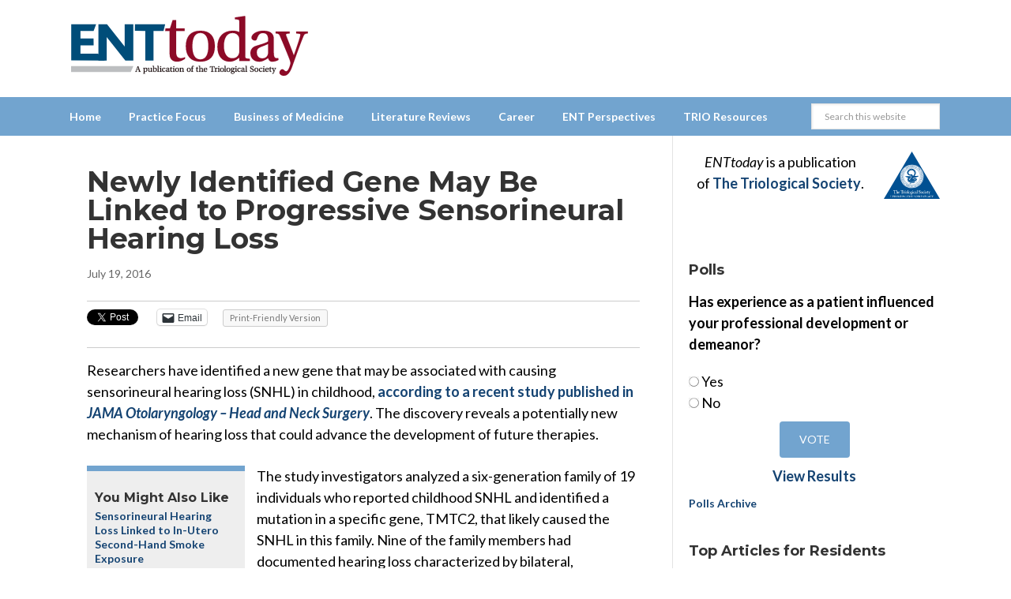

--- FILE ---
content_type: text/html; charset=UTF-8
request_url: https://www.enttoday.org/article/newly-identified-gene-may-linked-progressive-sensorineural-hearing-loss/
body_size: 27730
content:
<!DOCTYPE html>
<html lang="en-US">
<head >
<meta charset="UTF-8" />
    <!--15/07/2021 Add Osano Script -->
    <script src="https://cmp.osano.com/AzZdRbSORDOOzF9W/fc1b102d-5125-4d9f-a7b5-c9aaa33d4ac5/osano.js"></script>

    <!--04/07/2022 Add Plausible Analytics Script -->
    <script defer data-domain="enttoday.org" src="https://plausible.io/js/plausible.js"></script>

    <!--07/05/2024 Google Analytics - was connected once but lost connection - reinstate -->
    <!-- Google tag (gtag.js) -->
    <script async src="https://www.googletagmanager.com/gtag/js?id=G-8WM6BEGX18"></script>
    <script>
      window.dataLayer = window.dataLayer || [];
      function gtag(){dataLayer.push(arguments);}
      gtag('js', new Date());

      gtag('config', 'G-8WM6BEGX18');
    </script>    


<meta name="viewport" content="width=device-width, initial-scale=1" />
<meta name='robots' content='index, follow, max-image-preview:large, max-snippet:-1, max-video-preview:-1' />

		<style type="text/css">
			.slide-excerpt { width: 100%; }
			.slide-excerpt { bottom: 0; }
			.slide-excerpt { left: 0; }
			.flexslider { max-width: 740px; max-height: 400px; }
			.slide-image { max-height: 400px; } 
		</style>
	<!-- This site is optimized with the Yoast SEO plugin v26.7 - https://yoast.com/wordpress/plugins/seo/ -->
	<title>Newly Identified Gene May Be Linked to Progressive Sensorineural Hearing Loss - ENTtoday</title>
	<meta name="description" content="Researchers have identified a new gene that may be associated with causing sensorineural hearing loss in childhood" />
	<link rel="canonical" href="https://www.enttoday.org/article/newly-identified-gene-may-linked-progressive-sensorineural-hearing-loss/" />
	<meta property="og:locale" content="en_US" />
	<meta property="og:type" content="article" />
	<meta property="og:title" content="Newly Identified Gene May Be Linked to Progressive Sensorineural Hearing Loss - ENTtoday" />
	<meta property="og:description" content="Researchers have identified a new gene that may be associated with causing sensorineural hearing loss in childhood" />
	<meta property="og:url" content="https://www.enttoday.org/article/newly-identified-gene-may-linked-progressive-sensorineural-hearing-loss/" />
	<meta property="og:site_name" content="ENTtoday" />
	<meta property="article:modified_time" content="2016-07-19T05:47:56+00:00" />
	<meta property="og:image" content="https://www.enttoday.org/wp-content/uploads/2016/07/shutterstock_34112116-1.jpg" />
	<meta property="og:image:width" content="317" />
	<meta property="og:image:height" content="198" />
	<meta property="og:image:type" content="image/jpeg" />
	<meta name="twitter:label1" content="Est. reading time" />
	<meta name="twitter:data1" content="1 minute" />
	<script type="application/ld+json" class="yoast-schema-graph">{"@context":"https://schema.org","@graph":[{"@type":"WebPage","@id":"https://www.enttoday.org/article/newly-identified-gene-may-linked-progressive-sensorineural-hearing-loss/","url":"https://www.enttoday.org/article/newly-identified-gene-may-linked-progressive-sensorineural-hearing-loss/","name":"Newly Identified Gene May Be Linked to Progressive Sensorineural Hearing Loss - ENTtoday","isPartOf":{"@id":"https://www.enttoday.org/#website"},"primaryImageOfPage":{"@id":"https://www.enttoday.org/article/newly-identified-gene-may-linked-progressive-sensorineural-hearing-loss/#primaryimage"},"image":{"@id":"https://www.enttoday.org/article/newly-identified-gene-may-linked-progressive-sensorineural-hearing-loss/#primaryimage"},"thumbnailUrl":"https://www.enttoday.org/wp-content/uploads/2016/07/shutterstock_34112116-1.jpg","datePublished":"2016-07-19T05:43:08+00:00","dateModified":"2016-07-19T05:47:56+00:00","description":"Researchers have identified a new gene that may be associated with causing sensorineural hearing loss in childhood","breadcrumb":{"@id":"https://www.enttoday.org/article/newly-identified-gene-may-linked-progressive-sensorineural-hearing-loss/#breadcrumb"},"inLanguage":"en-US","potentialAction":[{"@type":"ReadAction","target":["https://www.enttoday.org/article/newly-identified-gene-may-linked-progressive-sensorineural-hearing-loss/"]}]},{"@type":"ImageObject","inLanguage":"en-US","@id":"https://www.enttoday.org/article/newly-identified-gene-may-linked-progressive-sensorineural-hearing-loss/#primaryimage","url":"https://www.enttoday.org/wp-content/uploads/2016/07/shutterstock_34112116-1.jpg","contentUrl":"https://www.enttoday.org/wp-content/uploads/2016/07/shutterstock_34112116-1.jpg","width":317,"height":198,"caption":"Digital illustration DNA structure in colour background; Shutterstock ID 34112116; Reference: 9780730311058"},{"@type":"BreadcrumbList","@id":"https://www.enttoday.org/article/newly-identified-gene-may-linked-progressive-sensorineural-hearing-loss/#breadcrumb","itemListElement":[{"@type":"ListItem","position":1,"name":"Home","item":"https://www.enttoday.org/"},{"@type":"ListItem","position":2,"name":"Articles","item":"https://www.enttoday.org/article/"},{"@type":"ListItem","position":3,"name":"Newly Identified Gene May Be Linked to Progressive Sensorineural Hearing Loss"}]},{"@type":"WebSite","@id":"https://www.enttoday.org/#website","url":"https://www.enttoday.org/","name":"ENTtoday","description":"A publication of the Triological Society","potentialAction":[{"@type":"SearchAction","target":{"@type":"EntryPoint","urlTemplate":"https://www.enttoday.org/?s={search_term_string}"},"query-input":{"@type":"PropertyValueSpecification","valueRequired":true,"valueName":"search_term_string"}}],"inLanguage":"en-US"}]}</script>
	<!-- / Yoast SEO plugin. -->


<link rel='dns-prefetch' href='//www.enttoday.org' />
<link rel='dns-prefetch' href='//stats.wp.com' />
<link rel='dns-prefetch' href='//fonts.googleapis.com' />
<link rel="alternate" type="application/rss+xml" title="ENTtoday &raquo; Feed" href="https://www.enttoday.org/feed/" />
<link rel="alternate" type="application/rss+xml" title="ENTtoday &raquo; Comments Feed" href="https://www.enttoday.org/comments/feed/" />
<link rel="alternate" type="text/calendar" title="ENTtoday &raquo; iCal Feed" href="https://www.enttoday.org/events/?ical=1" />
<script type="text/javascript" id="wpp-js" src="https://www.enttoday.org/wp-content/plugins/wordpress-popular-posts/assets/js/wpp.min.js?ver=7.3.6" data-sampling="0" data-sampling-rate="100" data-api-url="https://www.enttoday.org/wp-json/wordpress-popular-posts" data-post-id="13812" data-token="c19e6f5607" data-lang="0" data-debug="0"></script>
<link rel="alternate" title="oEmbed (JSON)" type="application/json+oembed" href="https://www.enttoday.org/wp-json/oembed/1.0/embed?url=https%3A%2F%2Fwww.enttoday.org%2Farticle%2Fnewly-identified-gene-may-linked-progressive-sensorineural-hearing-loss%2F" />
<link rel="alternate" title="oEmbed (XML)" type="text/xml+oembed" href="https://www.enttoday.org/wp-json/oembed/1.0/embed?url=https%3A%2F%2Fwww.enttoday.org%2Farticle%2Fnewly-identified-gene-may-linked-progressive-sensorineural-hearing-loss%2F&#038;format=xml" />
        <script type='text/javascript' >
            var post_slug = 'newly-identified-gene-may-linked-progressive-sensorineural-hearing-loss';
			var post_id = '13812';
        </script>

        <!-- Dan 02/09/2025 - GAM reinstated - removed Kevel -->

        <script type='text/javascript'>
            var googletag = googletag || {};
            googletag.cmd = googletag.cmd || [];
            (function() {
            var gads = document.createElement('script');
            gads.async = true;
            gads.type = 'text/javascript';
            var useSSL = 'https:' == document.location.protocol;
            gads.src = (useSSL ? 'https:' : 'http:') +
            '//www.googletagservices.com/tag/js/gpt.js';
            var node = document.getElementsByTagName('script')[0];
            node.parentNode.insertBefore(gads, node);
            })();
        </script>

        <script type='text/javascript'>
            googletag.cmd.push(function() {
            
                
            if(window.matchMedia("(max-width: 768px)").matches) 
            {
                // The viewport is less than 768 pixels wide
                console.log("This is a mobile or tablet device.");
                googletag.defineSlot('/21618997260/wlycust.enttoday', [[320, 50]], 'div-gpt-ad-1413925284408-0').addService(googletag.pubads()).setTargeting('pos', ['1']).setTargeting('URL', post_slug).setTargeting('post_id', post_id);
                googletag.defineSlot('/21618997260/wlycust.enttoday', [[300, 250]], 'div-gpt-ad-1413925284408-3').addService(googletag.pubads()).setTargeting('pos', ['4']).setTargeting('URL', post_slug).setTargeting('post_id', post_id);
            } else {

                // The viewport is at least 768 pixels wide
                console.log("This is a laptop or desktop.");
                googletag.defineSlot('/21618997260/wlycust.enttoday', [[728, 90]], 'div-gpt-ad-1413925284408-0').addService(googletag.pubads()).setTargeting('pos', ['1']).setTargeting('URL', post_slug).setTargeting('post_id', post_id);
                googletag.defineSlot('/21618997260/wlycust.enttoday', [[640, 480],[300, 250]], 'div-gpt-ad-1413925284408-3').addService(googletag.pubads()).setTargeting('pos', ['4']).setTargeting('URL', post_slug).setTargeting('post_id', post_id);
            }    //Was [640, 480]
    
                
            googletag.defineSlot('/21618997260/wlycust.enttoday', [[300, 250]], 'div-gpt-ad-1413925284408-1').addService(googletag.pubads()).setTargeting('pos', ['2']).setTargeting('URL', post_slug).setTargeting('post_id', post_id);
            googletag.defineSlot('/21618997260/wlycust.enttoday', [[300, 250]], 'div-gpt-ad-1413925284408-2').addService(googletag.pubads()).setTargeting('pos', ['3']).setTargeting('URL', post_slug).setTargeting('post_id', post_id);
            
            googletag.pubads().enableSingleRequest();
            googletag.pubads().enableAsyncRendering();
            googletag.pubads().collapseEmptyDivs(true);
            googletag.enableServices();
            });


            //Detect if pop-up ad has loaded...
            googletag.cmd.push(function(){
                googletag.pubads().addEventListener('slotRenderEnded', function(event){
                    if(event.slot.getSlotElementId() == "div-gpt-ad-1413925284408-3") {

                        //if there is no ad - add class to body
                        if(event.isEmpty){
                            jQuery( document ).ready(function( $ ) {
                                  $("html").addClass("hide-pop-up");
                            });
                        }

                    }
                });
            });


        </script>

    <style id='wp-img-auto-sizes-contain-inline-css' type='text/css'>
img:is([sizes=auto i],[sizes^="auto," i]){contain-intrinsic-size:3000px 1500px}
/*# sourceURL=wp-img-auto-sizes-contain-inline-css */
</style>
<link rel='stylesheet' id='ert_tab_icon_css-css' href='https://www.enttoday.org/wp-content/plugins/easy-responsive-tabs/assets/css/res_tab_icon.css?ver=6.9' type='text/css' media='all' />
<link rel='stylesheet' id='enttoday-theme-css' href='https://www.enttoday.org/wp-content/themes/enttoday/style.css?ver=3.0.8' type='text/css' media='all' />
<style id='wp-emoji-styles-inline-css' type='text/css'>

	img.wp-smiley, img.emoji {
		display: inline !important;
		border: none !important;
		box-shadow: none !important;
		height: 1em !important;
		width: 1em !important;
		margin: 0 0.07em !important;
		vertical-align: -0.1em !important;
		background: none !important;
		padding: 0 !important;
	}
/*# sourceURL=wp-emoji-styles-inline-css */
</style>
<link rel='stylesheet' id='wp-block-library-css' href='https://www.enttoday.org/wp-includes/css/dist/block-library/style.min.css?ver=6.9' type='text/css' media='all' />
<style id='global-styles-inline-css' type='text/css'>
:root{--wp--preset--aspect-ratio--square: 1;--wp--preset--aspect-ratio--4-3: 4/3;--wp--preset--aspect-ratio--3-4: 3/4;--wp--preset--aspect-ratio--3-2: 3/2;--wp--preset--aspect-ratio--2-3: 2/3;--wp--preset--aspect-ratio--16-9: 16/9;--wp--preset--aspect-ratio--9-16: 9/16;--wp--preset--color--black: #000000;--wp--preset--color--cyan-bluish-gray: #abb8c3;--wp--preset--color--white: #ffffff;--wp--preset--color--pale-pink: #f78da7;--wp--preset--color--vivid-red: #cf2e2e;--wp--preset--color--luminous-vivid-orange: #ff6900;--wp--preset--color--luminous-vivid-amber: #fcb900;--wp--preset--color--light-green-cyan: #7bdcb5;--wp--preset--color--vivid-green-cyan: #00d084;--wp--preset--color--pale-cyan-blue: #8ed1fc;--wp--preset--color--vivid-cyan-blue: #0693e3;--wp--preset--color--vivid-purple: #9b51e0;--wp--preset--gradient--vivid-cyan-blue-to-vivid-purple: linear-gradient(135deg,rgb(6,147,227) 0%,rgb(155,81,224) 100%);--wp--preset--gradient--light-green-cyan-to-vivid-green-cyan: linear-gradient(135deg,rgb(122,220,180) 0%,rgb(0,208,130) 100%);--wp--preset--gradient--luminous-vivid-amber-to-luminous-vivid-orange: linear-gradient(135deg,rgb(252,185,0) 0%,rgb(255,105,0) 100%);--wp--preset--gradient--luminous-vivid-orange-to-vivid-red: linear-gradient(135deg,rgb(255,105,0) 0%,rgb(207,46,46) 100%);--wp--preset--gradient--very-light-gray-to-cyan-bluish-gray: linear-gradient(135deg,rgb(238,238,238) 0%,rgb(169,184,195) 100%);--wp--preset--gradient--cool-to-warm-spectrum: linear-gradient(135deg,rgb(74,234,220) 0%,rgb(151,120,209) 20%,rgb(207,42,186) 40%,rgb(238,44,130) 60%,rgb(251,105,98) 80%,rgb(254,248,76) 100%);--wp--preset--gradient--blush-light-purple: linear-gradient(135deg,rgb(255,206,236) 0%,rgb(152,150,240) 100%);--wp--preset--gradient--blush-bordeaux: linear-gradient(135deg,rgb(254,205,165) 0%,rgb(254,45,45) 50%,rgb(107,0,62) 100%);--wp--preset--gradient--luminous-dusk: linear-gradient(135deg,rgb(255,203,112) 0%,rgb(199,81,192) 50%,rgb(65,88,208) 100%);--wp--preset--gradient--pale-ocean: linear-gradient(135deg,rgb(255,245,203) 0%,rgb(182,227,212) 50%,rgb(51,167,181) 100%);--wp--preset--gradient--electric-grass: linear-gradient(135deg,rgb(202,248,128) 0%,rgb(113,206,126) 100%);--wp--preset--gradient--midnight: linear-gradient(135deg,rgb(2,3,129) 0%,rgb(40,116,252) 100%);--wp--preset--font-size--small: 13px;--wp--preset--font-size--medium: 20px;--wp--preset--font-size--large: 36px;--wp--preset--font-size--x-large: 42px;--wp--preset--spacing--20: 0.44rem;--wp--preset--spacing--30: 0.67rem;--wp--preset--spacing--40: 1rem;--wp--preset--spacing--50: 1.5rem;--wp--preset--spacing--60: 2.25rem;--wp--preset--spacing--70: 3.38rem;--wp--preset--spacing--80: 5.06rem;--wp--preset--shadow--natural: 6px 6px 9px rgba(0, 0, 0, 0.2);--wp--preset--shadow--deep: 12px 12px 50px rgba(0, 0, 0, 0.4);--wp--preset--shadow--sharp: 6px 6px 0px rgba(0, 0, 0, 0.2);--wp--preset--shadow--outlined: 6px 6px 0px -3px rgb(255, 255, 255), 6px 6px rgb(0, 0, 0);--wp--preset--shadow--crisp: 6px 6px 0px rgb(0, 0, 0);}:where(.is-layout-flex){gap: 0.5em;}:where(.is-layout-grid){gap: 0.5em;}body .is-layout-flex{display: flex;}.is-layout-flex{flex-wrap: wrap;align-items: center;}.is-layout-flex > :is(*, div){margin: 0;}body .is-layout-grid{display: grid;}.is-layout-grid > :is(*, div){margin: 0;}:where(.wp-block-columns.is-layout-flex){gap: 2em;}:where(.wp-block-columns.is-layout-grid){gap: 2em;}:where(.wp-block-post-template.is-layout-flex){gap: 1.25em;}:where(.wp-block-post-template.is-layout-grid){gap: 1.25em;}.has-black-color{color: var(--wp--preset--color--black) !important;}.has-cyan-bluish-gray-color{color: var(--wp--preset--color--cyan-bluish-gray) !important;}.has-white-color{color: var(--wp--preset--color--white) !important;}.has-pale-pink-color{color: var(--wp--preset--color--pale-pink) !important;}.has-vivid-red-color{color: var(--wp--preset--color--vivid-red) !important;}.has-luminous-vivid-orange-color{color: var(--wp--preset--color--luminous-vivid-orange) !important;}.has-luminous-vivid-amber-color{color: var(--wp--preset--color--luminous-vivid-amber) !important;}.has-light-green-cyan-color{color: var(--wp--preset--color--light-green-cyan) !important;}.has-vivid-green-cyan-color{color: var(--wp--preset--color--vivid-green-cyan) !important;}.has-pale-cyan-blue-color{color: var(--wp--preset--color--pale-cyan-blue) !important;}.has-vivid-cyan-blue-color{color: var(--wp--preset--color--vivid-cyan-blue) !important;}.has-vivid-purple-color{color: var(--wp--preset--color--vivid-purple) !important;}.has-black-background-color{background-color: var(--wp--preset--color--black) !important;}.has-cyan-bluish-gray-background-color{background-color: var(--wp--preset--color--cyan-bluish-gray) !important;}.has-white-background-color{background-color: var(--wp--preset--color--white) !important;}.has-pale-pink-background-color{background-color: var(--wp--preset--color--pale-pink) !important;}.has-vivid-red-background-color{background-color: var(--wp--preset--color--vivid-red) !important;}.has-luminous-vivid-orange-background-color{background-color: var(--wp--preset--color--luminous-vivid-orange) !important;}.has-luminous-vivid-amber-background-color{background-color: var(--wp--preset--color--luminous-vivid-amber) !important;}.has-light-green-cyan-background-color{background-color: var(--wp--preset--color--light-green-cyan) !important;}.has-vivid-green-cyan-background-color{background-color: var(--wp--preset--color--vivid-green-cyan) !important;}.has-pale-cyan-blue-background-color{background-color: var(--wp--preset--color--pale-cyan-blue) !important;}.has-vivid-cyan-blue-background-color{background-color: var(--wp--preset--color--vivid-cyan-blue) !important;}.has-vivid-purple-background-color{background-color: var(--wp--preset--color--vivid-purple) !important;}.has-black-border-color{border-color: var(--wp--preset--color--black) !important;}.has-cyan-bluish-gray-border-color{border-color: var(--wp--preset--color--cyan-bluish-gray) !important;}.has-white-border-color{border-color: var(--wp--preset--color--white) !important;}.has-pale-pink-border-color{border-color: var(--wp--preset--color--pale-pink) !important;}.has-vivid-red-border-color{border-color: var(--wp--preset--color--vivid-red) !important;}.has-luminous-vivid-orange-border-color{border-color: var(--wp--preset--color--luminous-vivid-orange) !important;}.has-luminous-vivid-amber-border-color{border-color: var(--wp--preset--color--luminous-vivid-amber) !important;}.has-light-green-cyan-border-color{border-color: var(--wp--preset--color--light-green-cyan) !important;}.has-vivid-green-cyan-border-color{border-color: var(--wp--preset--color--vivid-green-cyan) !important;}.has-pale-cyan-blue-border-color{border-color: var(--wp--preset--color--pale-cyan-blue) !important;}.has-vivid-cyan-blue-border-color{border-color: var(--wp--preset--color--vivid-cyan-blue) !important;}.has-vivid-purple-border-color{border-color: var(--wp--preset--color--vivid-purple) !important;}.has-vivid-cyan-blue-to-vivid-purple-gradient-background{background: var(--wp--preset--gradient--vivid-cyan-blue-to-vivid-purple) !important;}.has-light-green-cyan-to-vivid-green-cyan-gradient-background{background: var(--wp--preset--gradient--light-green-cyan-to-vivid-green-cyan) !important;}.has-luminous-vivid-amber-to-luminous-vivid-orange-gradient-background{background: var(--wp--preset--gradient--luminous-vivid-amber-to-luminous-vivid-orange) !important;}.has-luminous-vivid-orange-to-vivid-red-gradient-background{background: var(--wp--preset--gradient--luminous-vivid-orange-to-vivid-red) !important;}.has-very-light-gray-to-cyan-bluish-gray-gradient-background{background: var(--wp--preset--gradient--very-light-gray-to-cyan-bluish-gray) !important;}.has-cool-to-warm-spectrum-gradient-background{background: var(--wp--preset--gradient--cool-to-warm-spectrum) !important;}.has-blush-light-purple-gradient-background{background: var(--wp--preset--gradient--blush-light-purple) !important;}.has-blush-bordeaux-gradient-background{background: var(--wp--preset--gradient--blush-bordeaux) !important;}.has-luminous-dusk-gradient-background{background: var(--wp--preset--gradient--luminous-dusk) !important;}.has-pale-ocean-gradient-background{background: var(--wp--preset--gradient--pale-ocean) !important;}.has-electric-grass-gradient-background{background: var(--wp--preset--gradient--electric-grass) !important;}.has-midnight-gradient-background{background: var(--wp--preset--gradient--midnight) !important;}.has-small-font-size{font-size: var(--wp--preset--font-size--small) !important;}.has-medium-font-size{font-size: var(--wp--preset--font-size--medium) !important;}.has-large-font-size{font-size: var(--wp--preset--font-size--large) !important;}.has-x-large-font-size{font-size: var(--wp--preset--font-size--x-large) !important;}
/*# sourceURL=global-styles-inline-css */
</style>

<style id='classic-theme-styles-inline-css' type='text/css'>
/*! This file is auto-generated */
.wp-block-button__link{color:#fff;background-color:#32373c;border-radius:9999px;box-shadow:none;text-decoration:none;padding:calc(.667em + 2px) calc(1.333em + 2px);font-size:1.125em}.wp-block-file__button{background:#32373c;color:#fff;text-decoration:none}
/*# sourceURL=/wp-includes/css/classic-themes.min.css */
</style>
<link rel='stylesheet' id='wp-components-css' href='https://www.enttoday.org/wp-includes/css/dist/components/style.min.css?ver=6.9' type='text/css' media='all' />
<link rel='stylesheet' id='wp-preferences-css' href='https://www.enttoday.org/wp-includes/css/dist/preferences/style.min.css?ver=6.9' type='text/css' media='all' />
<link rel='stylesheet' id='wp-block-editor-css' href='https://www.enttoday.org/wp-includes/css/dist/block-editor/style.min.css?ver=6.9' type='text/css' media='all' />
<link rel='stylesheet' id='popup-maker-block-library-style-css' href='https://www.enttoday.org/wp-content/plugins/popup-maker/dist/packages/block-library-style.css?ver=dbea705cfafe089d65f1' type='text/css' media='all' />
<link rel='stylesheet' id='wp-job-manager-job-listings-css' href='https://www.enttoday.org/wp-content/plugins/wp-job-manager/assets/dist/css/job-listings.css?ver=598383a28ac5f9f156e4' type='text/css' media='all' />
<link rel='stylesheet' id='wp-polls-css' href='https://www.enttoday.org/wp-content/plugins/wp-polls/polls-css.css?ver=2.77.3' type='text/css' media='all' />
<style id='wp-polls-inline-css' type='text/css'>
.wp-polls .pollbar {
	margin: 1px;
	font-size: 6px;
	line-height: 8px;
	height: 8px;
	background: #144372;
	border: 1px solid #144372;
}

/*# sourceURL=wp-polls-inline-css */
</style>
<link rel='stylesheet' id='wordpress-popular-posts-css-css' href='https://www.enttoday.org/wp-content/plugins/wordpress-popular-posts/assets/css/wpp.css?ver=7.3.6' type='text/css' media='all' />
<link rel='stylesheet' id='jquery-issuem-flexslider-css' href='https://www.enttoday.org/wp-content/plugins/issuem/css/flexslider.css?ver=2.9.1' type='text/css' media='all' />
<link rel='stylesheet' id='dashicons-css' href='https://www.enttoday.org/wp-includes/css/dashicons.min.css?ver=6.9' type='text/css' media='all' />
<link rel='stylesheet' id='google-fonts-css' href='//fonts.googleapis.com/css?family=Lato%3A400%2C700%2C400italic%2C700italic%7CMontserrat%3A400%2C700&#038;ver=3.0.8' type='text/css' media='all' />
<link rel='stylesheet' id='ent-easy-responsive-tabs-css' href='https://www.enttoday.org/wp-content/themes/enttoday/ent-easy-responsive-tabs.css?ver=6.9' type='text/css' media='all' />
<link rel='stylesheet' id='fontAwesome-css' href='https://www.enttoday.org/wp-content/themes/enttoday/font-awesome/css/fontawesome.min.css?ver=6_99' type='text/css' media='all' />
<link rel='stylesheet' id='fontAwesome-brands-css' href='https://www.enttoday.org/wp-content/themes/enttoday/font-awesome/css/brands.min.css?ver=6_99' type='text/css' media='all' />
<link rel='stylesheet' id='fontAwesome-solid-css' href='https://www.enttoday.org/wp-content/themes/enttoday/font-awesome/css/solid.min.css?ver=6_99' type='text/css' media='all' />
<link rel='stylesheet' id='tablepress-default-css' href='https://www.enttoday.org/wp-content/plugins/tablepress/css/build/default.css?ver=3.2.6' type='text/css' media='all' />
<link rel='stylesheet' id='popup-maker-site-css' href='//www.enttoday.org/wp-content/uploads/pum/pum-site-styles.css?generated=1768816968&#038;ver=1.21.5' type='text/css' media='all' />
<link rel='stylesheet' id='sharedaddy-css' href='https://www.enttoday.org/wp-content/plugins/jetpack/modules/sharedaddy/sharing.css?ver=15.4' type='text/css' media='all' />
<link rel='stylesheet' id='social-logos-css' href='https://www.enttoday.org/wp-content/plugins/jetpack/_inc/social-logos/social-logos.min.css?ver=15.4' type='text/css' media='all' />
<link rel='stylesheet' id='slider_styles-css' href='https://www.enttoday.org/wp-content/plugins/genesis-responsive-slider-enttoday/style.css?ver=0.9.2' type='text/css' media='all' />
<script type="text/javascript" src="https://www.enttoday.org/wp-includes/js/jquery/jquery.min.js?ver=3.7.1" id="jquery-core-js"></script>
<script type="text/javascript" src="https://www.enttoday.org/wp-includes/js/jquery/jquery-migrate.min.js?ver=3.4.1" id="jquery-migrate-js"></script>
<script type="text/javascript" src="https://www.enttoday.org/wp-content/themes/enttoday/js/responsive-menu.js?ver=1.0.0" id="news-responsive-menu-js"></script>
<script type="text/javascript" src="https://www.enttoday.org/wp-content/themes/enttoday/js/jq-sticky-anything.min.js?ver=1.0.0" id="sticky-anything-js"></script>
<link rel="https://api.w.org/" href="https://www.enttoday.org/wp-json/" /><link rel="alternate" title="JSON" type="application/json" href="https://www.enttoday.org/wp-json/wp/v2/article/13812" /><link rel="EditURI" type="application/rsd+xml" title="RSD" href="https://www.enttoday.org/xmlrpc.php?rsd" />
<meta name="generator" content="WordPress 6.9" />
<link rel='shortlink' href='https://www.enttoday.org/?p=13812' />
<meta name="tec-api-version" content="v1"><meta name="tec-api-origin" content="https://www.enttoday.org"><link rel="alternate" href="https://www.enttoday.org/wp-json/tribe/events/v1/" />	<style>img#wpstats{display:none}</style>
		            <style id="wpp-loading-animation-styles">@-webkit-keyframes bgslide{from{background-position-x:0}to{background-position-x:-200%}}@keyframes bgslide{from{background-position-x:0}to{background-position-x:-200%}}.wpp-widget-block-placeholder,.wpp-shortcode-placeholder{margin:0 auto;width:60px;height:3px;background:#dd3737;background:linear-gradient(90deg,#dd3737 0%,#571313 10%,#dd3737 100%);background-size:200% auto;border-radius:3px;-webkit-animation:bgslide 1s infinite linear;animation:bgslide 1s infinite linear}</style>
            <link rel="icon" href="https://www.enttoday.org/wp-content/themes/enttoday/images/favicon.ico" />
<!-- Grapeshot code - Dan removed 20/10/2020 - causes javascript error 
<script language="javascript"> var gs_channels = "default"; </script>
<script language="javascript" type="text/javascript" src="https://wiley.grapeshot.co.uk/channels.cgi?url=https://www.enttoday.org/article/newly-identified-gene-may-linked-progressive-sensorineural-hearing-loss/"></script>
-->

<!-- LinkedIn tracking code - Dan added 20/10/2020 -->
<script type="text/javascript">
    _linkedin_partner_id = "1333201";
    window._linkedin_data_partner_ids = window._linkedin_data_partner_ids || [];
    window._linkedin_data_partner_ids.push(_linkedin_partner_id);
    </script><script type="text/javascript">
    (function(){var s = document.getElementsByTagName("script")[0];
    var b = document.createElement("script");
    b.type = "text/javascript";b.async = true;
    b.src = "https://snap.licdn.com/li.lms-analytics/insight.min.js";
    s.parentNode.insertBefore(b, s);})();
</script>
<noscript>
    <img height="1" width="1" style="display:none;" alt="" src="https://px.ads.linkedin.com/collect/?pid=1333201&fmt=gif" />
</noscript>

<!-- Twitter tracking code - Dan added 20/10/2020 -->
<!-- Twitter universal website tag code -->
<script>
    !function(e,t,n,s,u,a){e.twq||(s=e.twq=function(){s.exe?s.exe.apply(s,arguments):s.queue.push(arguments);
    },s.version='1.1',s.queue=[],u=t.createElement(n),u.async=!0,u.src='//static.ads-twitter.com/uwt.js',
    a=t.getElementsByTagName(n)[0],a.parentNode.insertBefore(u,a))}(window,document,'script');
    // Insert Twitter Pixel ID and Standard Event data below
    twq('init','o2oym');
    twq('track','PageView');
</script>
<!-- End Twitter universal website tag code -->



<!-- Make sharing bar sticky -->
<script>
jQuery( document ).ready(function( $ ) {
	$('.social-bar').stickThis({
		minscreenwidth: 600,  // element will not be sticky when viewport width smaller than this
	});
});
</script>
<meta property="og:image" content="https://www.enttoday.org/wp-content/themes/enttoday/images/logo-ent-300-v2.jpg" />
<!-- Meta Pixel Code -->
<script type='text/javascript'>
!function(f,b,e,v,n,t,s){if(f.fbq)return;n=f.fbq=function(){n.callMethod?
n.callMethod.apply(n,arguments):n.queue.push(arguments)};if(!f._fbq)f._fbq=n;
n.push=n;n.loaded=!0;n.version='2.0';n.queue=[];t=b.createElement(e);t.async=!0;
t.src=v;s=b.getElementsByTagName(e)[0];s.parentNode.insertBefore(t,s)}(window,
document,'script','https://connect.facebook.net/en_US/fbevents.js');
</script>
<!-- End Meta Pixel Code -->
<script type='text/javascript'>var url = window.location.origin + '?ob=open-bridge';
            fbq('set', 'openbridge', '338455600713186', url);
fbq('init', '338455600713186', {}, {
    "agent": "wordpress-6.9-4.1.5"
})</script><script type='text/javascript'>
    fbq('track', 'PageView', []);
  </script><link rel='stylesheet' id='yarppRelatedCss-css' href='https://www.enttoday.org/wp-content/plugins/yet-another-related-posts-plugin/style/related.css?ver=5.30.11' type='text/css' media='all' />
<link rel='stylesheet' id='ert_tab_css-css' href='https://www.enttoday.org/wp-content/plugins/easy-responsive-tabs/assets/css/tabdrop.css?ver=6.9' type='text/css' media='all' />
<link rel='stylesheet' id='ert_css-css' href='https://www.enttoday.org/wp-content/plugins/easy-responsive-tabs/assets/css/ert_css.php?ver=6.9' type='text/css' media='all' />
</head>
<body data-rsssl=1 class="wp-singular article-template-default single single-article postid-13812 single-format-standard wp-theme-genesis wp-child-theme-enttoday tribe-no-js content-sidebar genesis-breadcrumbs-hidden enttoday">
<!-- Meta Pixel Code -->
<noscript>
<img height="1" width="1" style="display:none" alt="fbpx"
src="https://www.facebook.com/tr?id=338455600713186&ev=PageView&noscript=1" />
</noscript>
<!-- End Meta Pixel Code -->
<div class="site-container"><header class="site-header"><div class="wrap"><div class="title-area">	<a href="https://www.enttoday.org" title="ENTtoday">

        <svg version="1.1" xmlns="http://www.w3.org/2000/svg" xmlns:xlink="http://www.w3.org/1999/xlink" x="0px" y="0px"
         viewBox="0 0 836.6 212.6"  xml:space="preserve" alt="ENTtoday" title="ENTtoday" >
    <g>
        <path style="fill:#210D0E;stroke:#010101;stroke-width:0.5;stroke-miterlimit:10;" d="M238.3,198.5v-0.9l1.3-0.1
            c0.9-0.1,1-0.4,0.7-1.2c-0.5-1.4-1.5-4.3-1.9-5.3h-6.3c-0.6,2-1.2,3.6-1.7,5.3c-0.2,0.7-0.1,1,0.7,1.1l1.5,0.2v0.9h-6.2v-0.9
            c1.8-0.1,2-0.4,2.6-2c2-5.3,4.1-11.3,6-16.8h2.3c1.6,4.7,4.5,12.9,6,17.1c0.5,1.4,0.8,1.5,2.4,1.7v0.9H238.3z M235.4,181.7
            L235.4,181.7c-0.9,2.4-2,5.4-2.8,8.2h5.6C237.5,187.8,236,183.5,235.4,181.7z"/>
        <path style="fill:#210D0E;stroke:#010101;stroke-width:0.5;stroke-miterlimit:10;" d="M256.4,187.3c0-1-0.2-1.2-0.9-1.3l-1.1-0.2
            V185l4.3-0.7l0.4,2c1.1-0.7,2.7-2.1,4.8-2.1c5,0,5.5,4.8,5.5,7c0,5.8-3.3,7.6-7.1,7.6c-1.3,0-2.6-0.3-3.1-0.6v4.3
            c0,1.4,0.2,1.5,2.5,1.6v0.9h-7.3v-0.9c2-0.1,2.1-0.2,2.1-1.6V187.3z M259.2,194.1c0,0.6,0,1.2,0.2,1.7c0.5,1.3,1.6,2,3,2
            c2.8,0,4-2.2,4-6.3c0-4.9-2.4-5.5-3.6-5.5c-1.5,0-2.7,0.7-3.3,2c-0.2,0.5-0.4,0.9-0.4,1.6V194.1z"/>
        <path style="fill:#210D0E;stroke:#010101;stroke-width:0.5;stroke-miterlimit:10;" d="M282.4,198.5l-0.3-1.7c-0.8,0.4-2.7,2-5.1,2
            c-2.1,0-4-1-4-4.2v-7.4c0-1-0.2-1.2-0.9-1.3l-1.1-0.2v-0.8l4.5-0.5l0.2,0.2v9.5c0,2.2,1.2,3.2,2.8,3.2c1.4,0,2.8-0.8,3.4-2.1
            c0.1-0.3,0.2-0.9,0.2-1.7v-6.3c0-1-0.1-1.2-0.9-1.3l-1-0.1v-0.8l4.5-0.5l0.2,0.2v11.3c0,1.4,0.2,1.5,2.1,1.6v0.9H282.4z"/>
        <path style="fill:#210D0E;stroke:#010101;stroke-width:0.5;stroke-miterlimit:10;" d="M288.7,179l-1.1-0.2V178l4.5-0.7l0.2,0.2v8.8
            c1-0.6,2.7-2,4.8-2c4.9,0,5.5,5,5.5,7c0,5.8-3.3,7.6-7,7.6c-2.1,0-3.3-0.5-4.3-1.1l-1.1,1l-0.5-0.2v-18.3
            C289.6,179.2,289.5,179,288.7,179z M292.4,193.9c0,0.7,0,1.3,0.2,1.8c0.5,1.4,1.6,2.1,3.1,2.1c2.8,0,4-2.2,4-6.3
            c0-4.9-2.4-5.5-3.6-5.5c-1.6,0-2.7,0.6-3.4,2c-0.2,0.4-0.3,0.9-0.3,1.6V193.9z"/>
        <path style="fill:#210D0E;stroke:#010101;stroke-width:0.5;stroke-miterlimit:10;" d="M306.2,180.2c0-1.1-0.1-1.2-0.9-1.3l-1.1-0.1
            V178l4.5-0.7l0.2,0.2v18.4c0,1.4,0.1,1.5,2.1,1.6v0.9h-7v-0.9c2-0.2,2.1-0.2,2.1-1.6V180.2z"/>
        <path style="fill:#210D0E;stroke:#010101;stroke-width:0.5;stroke-miterlimit:10;" d="M314.9,187.3c0-1-0.2-1.2-0.9-1.3l-1.1-0.2
            V185l4.5-0.7l0.2,0.2v11.4c0,1.4,0.1,1.5,2.1,1.6v0.9h-7v-0.9c2-0.2,2.1-0.2,2.1-1.6V187.3z M318,180.3c0,1-0.7,1.7-1.7,1.7
            c-1,0-1.8-0.7-1.8-1.7c0-1,0.7-1.8,1.8-1.8C317.4,178.5,318.1,179.3,318,180.3z"/>
        <path style="fill:#210D0E;stroke:#010101;stroke-width:0.5;stroke-miterlimit:10;" d="M333.1,194.7c-0.8,3.1-3.5,4.1-5.5,4.1
            c-4.2,0-6.5-2.4-6.5-7.1c0-3.8,1.8-7.4,6.9-7.4c3,0,4.9,1.4,4.9,2.8c0,1.1-1.1,1.4-1.7,1.4c-0.5,0-0.7-0.2-0.9-0.7
            c-0.6-1.5-1.4-2.4-2.6-2.4c-1.9,0-3.5,1.7-3.5,5.8c0,2.8,0.8,6.1,4.1,6.1c2,0,3.1-1,4-3L333.1,194.7z"/>
        <path style="fill:#210D0E;stroke:#010101;stroke-width:0.5;stroke-miterlimit:10;" d="M346.2,194.7c0,1.8,0.5,2.2,1,2.4
            c0.3,0.1,0.7,0.1,1.1,0l0.1,0.9c-0.7,0.5-1.9,0.8-3,0.8c-1,0-1.5-0.5-1.9-1.7c-0.9,0.6-2.4,1.7-4.2,1.7c-2.7,0-4.1-1.9-4.1-4
            c0-1.3,0.6-2.8,2.6-3.5c2.2-0.7,4.9-1.4,5.7-2.2v-1c0-2.2-1.1-2.9-2.5-2.9c-1.1,0-2.1,0.6-2.8,2.7c-0.1,0.5-0.4,0.8-1,0.8
            c-0.6,0-1.6-0.4-1.6-1.3c0-1.6,2.3-3.2,5.5-3.2c4.3,0,4.9,2.2,4.9,3.9V194.7z M343.6,190.4c-0.6,0.4-2.1,0.9-3.2,1.3
            c-1.5,0.6-2.1,1.3-2.1,2.6c0,1.7,0.9,2.8,2.6,2.8c1.1,0,2.8-0.6,2.8-2.8V190.4z"/>
        <path style="fill:#210D0E;stroke:#010101;stroke-width:0.5;stroke-miterlimit:10;" d="M353.8,185.9v8.5c0,2.1,0.9,2.8,1.9,2.8
            c0.7,0,1.1-0.1,1.8-0.4l0.2,0.8c-1,0.6-2.1,1.2-3.5,1.2c-1,0-3.2-0.4-3.2-3.2v-9.7h-2v-1.3h2.1l1.8-3.5h0.9v3.5h3.6v1.3H353.8z"/>
        <path style="fill:#210D0E;stroke:#010101;stroke-width:0.5;stroke-miterlimit:10;" d="M361.4,187.3c0-1-0.2-1.2-0.9-1.3l-1.1-0.2
            V185l4.5-0.7l0.2,0.2v11.4c0,1.4,0.1,1.5,2.1,1.6v0.9h-7v-0.9c2-0.2,2.1-0.2,2.1-1.6V187.3z M364.5,180.3c0,1-0.7,1.7-1.7,1.7
            c-1,0-1.8-0.7-1.8-1.7c0-1,0.7-1.8,1.8-1.8C363.8,178.5,364.5,179.3,364.5,180.3z"/>
        <path style="fill:#210D0E;stroke:#010101;stroke-width:0.5;stroke-miterlimit:10;" d="M381.1,191.6c0,4.6-2.2,7.3-6.8,7.3
            c-4.5,0-6.8-2.7-6.8-7.3c0-4.6,2.2-7.3,6.8-7.3S381.1,187,381.1,191.6z M374.3,197.8c2.6,0,3.8-2.3,3.8-6.2c0-3.9-1.2-6.2-3.8-6.2
            c-2.6,0-3.8,2.3-3.8,6.3C370.5,195.4,371.7,197.8,374.3,197.8z"/>
        <path style="fill:#210D0E;stroke:#010101;stroke-width:0.5;stroke-miterlimit:10;" d="M396.7,195.9c0,1.4,0.1,1.5,2.1,1.7v0.9h-6.9
            v-0.9c2-0.2,2.1-0.2,2.1-1.6v-6.5c0-2.4-1-3.5-2.9-3.5c-1.5,0-2.7,0.9-3.3,2c-0.2,0.4-0.3,0.8-0.3,1.5v6.5c0,1.4,0.1,1.5,2.1,1.6
            v0.9h-6.9v-0.9c2-0.2,2.1-0.2,2.1-1.7v-8.6c0-1-0.2-1.2-0.9-1.3l-1-0.2V185l4.2-0.7l0.4,2.1c1.7-1.1,3-2.1,5.1-2.1
            c2.6,0,4.2,1.7,4.2,4.5V195.9z"/>
        <path style="fill:#210D0E;stroke:#010101;stroke-width:0.5;stroke-miterlimit:10;" d="M422.4,191.6c0,4.6-2.2,7.3-6.8,7.3
            c-4.5,0-6.8-2.7-6.8-7.3c0-4.6,2.2-7.3,6.8-7.3S422.4,187,422.4,191.6z M415.6,197.8c2.6,0,3.8-2.3,3.8-6.2c0-3.9-1.2-6.2-3.8-6.2
            c-2.6,0-3.8,2.3-3.8,6.3C411.8,195.4,413,197.8,415.6,197.8z"/>
        <path style="fill:#210D0E;stroke:#010101;stroke-width:0.5;stroke-miterlimit:10;" d="M428.7,185.8v10.1c0,1.4,0.2,1.4,2.3,1.6v0.9
            h-7.2v-0.9c2-0.2,2.1-0.2,2.1-1.6v-10.1H424v-1.2h1.9v-1.2c0-3.2,1.1-6.1,4.8-6.1c2.3,0,3,1.2,3,2c0,0.8-0.8,1.3-1.4,1.3
            c-0.5,0-0.7-0.2-0.8-0.5c-0.7-1.6-1-1.7-1.6-1.7c-0.5,0-1.3,0.4-1.3,3c0,1,0.1,2.1,0.1,3.2h3v1.2H428.7z"/>
        <path style="fill:#210D0E;stroke:#010101;stroke-width:0.5;stroke-miterlimit:10;" d="M445.3,185.9v8.5c0,2.1,0.9,2.8,1.9,2.8
            c0.7,0,1.1-0.1,1.8-0.4l0.2,0.8c-1,0.6-2.1,1.2-3.5,1.2c-1,0-3.2-0.4-3.2-3.2v-9.7h-2v-1.3h2.1l1.8-3.5h0.9v3.5h3.6v1.3H445.3z"/>
        <path style="fill:#210D0E;stroke:#010101;stroke-width:0.5;stroke-miterlimit:10;" d="M452.7,180.3c0-1-0.1-1.2-0.9-1.3l-1.1-0.2
            V178l4.5-0.7l0.2,0.2v8.9c1.8-1.2,3.1-2.1,5.1-2.1c2.6,0,4.2,1.7,4.2,4.5v7.1c0,1.3,0.2,1.5,2.1,1.6v0.9h-6.9v-0.9
            c1.9-0.2,2.1-0.2,2.1-1.6v-6.6c0-2.4-1-3.4-2.9-3.4c-1.5,0-2.7,0.9-3.3,2c-0.2,0.4-0.2,0.8-0.2,1.5v6.5c0,1.4,0.2,1.5,2.1,1.6v0.9
            h-6.9v-0.9c2-0.2,2.1-0.3,2.1-1.6V180.3z"/>
        <path style="fill:#210D0E;stroke:#010101;stroke-width:0.5;stroke-miterlimit:10;" d="M471.2,191.1c-0.1,2.9,0.7,6.2,4.1,6.2
            c2.2,0,3.2-1.3,4-2.9l0.9,0.5c-0.8,2.2-2.4,4-5.5,4c-4.7,0-6.5-2.7-6.5-7.2c0-4.2,2.1-7.4,6.5-7.4c5.2,0,5.8,4,5.8,5.7
            c0,0.9-0.5,1.1-1.2,1.1H471.2z M476.5,190c0.8,0,1-0.4,1-0.9c0-1.1-0.3-3.8-2.9-3.8c-2.9,0-3.3,3.5-3.3,4.7H476.5z"/>
        <path style="fill:#210D0E;stroke:#010101;stroke-width:0.5;stroke-miterlimit:10;" d="M500,195.7c0,1.3,0.1,1.6,1.7,1.7l1.4,0.1
            v0.9h-9.2v-0.9l1.4-0.1c1.6-0.1,1.6-0.5,1.6-1.7v-15.8h-1.6c-3.2,0-3.8,0.7-4.1,4h-1v-5h16.5v5h-1c-0.4-3.3-0.9-4-4.1-4H500V195.7z
            "/>
        <path style="fill:#210D0E;stroke:#010101;stroke-width:0.5;stroke-miterlimit:10;" d="M511.6,195.9c0,1.4,0.2,1.5,2.6,1.6v0.9h-7.5
            v-0.9c2-0.2,2.1-0.2,2.1-1.6v-8.6c0-1-0.2-1.2-0.9-1.3l-1.1-0.2V185l4.4-0.7l0.3,2.3c1.8-1.6,2.7-2.3,3.7-2.3
            c1.1,0,1.5,0.8,1.5,1.4c0,0.9-0.6,1.7-1.3,1.7c-0.2,0-0.4,0-0.6-0.1c-0.7-0.5-1.2-0.7-1.6-0.7c-0.7,0-1.7,0.8-1.7,2.9V195.9z"/>
        <path style="fill:#210D0E;stroke:#010101;stroke-width:0.5;stroke-miterlimit:10;" d="M520.2,187.3c0-1-0.2-1.2-0.9-1.3l-1.1-0.2
            V185l4.5-0.7l0.2,0.2v11.4c0,1.4,0.1,1.5,2.1,1.6v0.9h-7v-0.9c2-0.2,2.1-0.2,2.1-1.6V187.3z M523.3,180.3c0,1-0.7,1.7-1.7,1.7
            c-1.1,0-1.8-0.7-1.8-1.7c0-1,0.7-1.8,1.8-1.8C522.7,178.5,523.4,179.3,523.3,180.3z"/>
        <path style="fill:#210D0E;stroke:#010101;stroke-width:0.5;stroke-miterlimit:10;" d="M539.7,191.6c0,4.6-2.2,7.3-6.8,7.3
            c-4.5,0-6.8-2.7-6.8-7.3c0-4.6,2.2-7.3,6.8-7.3C537.4,184.3,539.7,187,539.7,191.6z M532.9,197.8c2.6,0,3.8-2.3,3.8-6.2
            c0-3.9-1.2-6.2-3.8-6.2c-2.5,0-3.8,2.3-3.8,6.3C529.1,195.4,530.3,197.8,532.9,197.8z"/>
        <path style="fill:#210D0E;stroke:#010101;stroke-width:0.5;stroke-miterlimit:10;" d="M542.8,180.2c0-1.1-0.1-1.2-0.9-1.3l-1.1-0.1
            V178l4.5-0.7l0.2,0.2v18.4c0,1.4,0.1,1.5,2.1,1.6v0.9h-7v-0.9c2-0.2,2.1-0.2,2.1-1.6V180.2z"/>
        <path style="fill:#210D0E;stroke:#010101;stroke-width:0.5;stroke-miterlimit:10;" d="M562.2,191.6c0,4.6-2.2,7.3-6.8,7.3
            c-4.5,0-6.8-2.7-6.8-7.3c0-4.6,2.2-7.3,6.8-7.3C560,184.3,562.2,187,562.2,191.6z M555.4,197.8c2.6,0,3.8-2.3,3.8-6.2
            c0-3.9-1.2-6.2-3.8-6.2c-2.5,0-3.8,2.3-3.8,6.3C551.6,195.4,552.8,197.8,555.4,197.8z"/>
        <path style="fill:#210D0E;stroke:#010101;stroke-width:0.5;stroke-miterlimit:10;" d="M577.5,184.2l0.2,0.3l-0.6,1.8h-2.2
            c0.5,0.5,0.9,1.6,0.9,2.7c0,3.5-3,4.6-5.7,4.6c-0.3,0-1.1,0-1.6-0.1c-0.4,0.1-1.3,0.5-1.3,1.3c0,0.5,0.3,1.2,2.3,1.2h2.6
            c3,0,5.1,1,5.1,4.1c0,1.9-1,3.4-2.3,4.2c-1.4,0.8-2.8,1.2-4.7,1.2c-3.3,0-6.2-1.3-6.2-4.2c0-2,2-2.8,3.3-3.2V198
            c-1.4-0.2-2.5-1.2-2.5-2.3c0-1.1,1-1.9,2.5-2.5v-0.1c-1.3-0.4-2.9-1.5-2.9-4.2c0-2.2,1.5-4.7,5.9-4.7c1.3,0,2.8,0.3,3.7,0.9
            L577.5,184.2z M574.8,201.1c0-2.1-1.5-2.8-4.3-2.8c-1.6,0-2.5,0.2-3.1,0.6c-0.6,0.4-1,1.1-1,2c0,2,1.9,3.4,4.4,3.4
            C572.9,204.4,574.8,203.3,574.8,201.1z M567.3,189c0,2.4,1.3,3.5,2.8,3.5c1.6,0,2.8-1.2,2.8-3.5c0-2.7-1.4-3.7-2.8-3.7
            C568.7,185.3,567.3,186.2,567.3,189z"/>
        <path style="fill:#210D0E;stroke:#010101;stroke-width:0.5;stroke-miterlimit:10;" d="M581,187.3c0-1-0.2-1.2-0.9-1.3l-1.1-0.2V185
            l4.5-0.7l0.2,0.2v11.4c0,1.4,0.1,1.5,2.1,1.6v0.9h-7v-0.9c2-0.2,2.1-0.2,2.1-1.6V187.3z M584.1,180.3c0,1-0.7,1.7-1.7,1.7
            c-1.1,0-1.8-0.7-1.8-1.7c0-1,0.7-1.8,1.8-1.8C583.5,178.5,584.2,179.3,584.1,180.3z"/>
        <path style="fill:#210D0E;stroke:#010101;stroke-width:0.5;stroke-miterlimit:10;" d="M598.9,194.7c-0.8,3.1-3.5,4.1-5.5,4.1
            c-4.2,0-6.5-2.4-6.5-7.1c0-3.8,1.8-7.4,6.9-7.4c3,0,4.9,1.4,4.9,2.8c0,1.1-1.1,1.4-1.7,1.4c-0.5,0-0.7-0.2-0.9-0.7
            c-0.6-1.5-1.3-2.4-2.6-2.4c-1.9,0-3.5,1.7-3.5,5.8c0,2.8,0.8,6.1,4.1,6.1c2,0,3.1-1,4-3L598.9,194.7z"/>
        <path style="fill:#210D0E;stroke:#010101;stroke-width:0.5;stroke-miterlimit:10;" d="M611.7,194.7c0,1.8,0.4,2.2,1,2.4
            c0.3,0.1,0.7,0.1,1.1,0l0.1,0.9c-0.7,0.5-1.9,0.8-3,0.8c-1,0-1.5-0.5-1.9-1.7c-0.9,0.6-2.4,1.7-4.2,1.7c-2.7,0-4.1-1.9-4.1-4
            c0-1.3,0.6-2.8,2.6-3.5c2.2-0.7,4.9-1.4,5.7-2.2v-1c0-2.2-1.1-2.9-2.5-2.9c-1.1,0-2.1,0.6-2.8,2.7c-0.2,0.5-0.4,0.8-1,0.8
            c-0.6,0-1.6-0.4-1.6-1.3c0-1.6,2.3-3.2,5.5-3.2c4.3,0,4.9,2.2,4.9,3.9V194.7z M609.1,190.4c-0.6,0.4-2.1,0.9-3.2,1.3
            c-1.5,0.6-2.1,1.3-2.1,2.6c0,1.7,0.9,2.8,2.6,2.8c1.1,0,2.8-0.6,2.8-2.8V190.4z"/>
        <path style="fill:#210D0E;stroke:#010101;stroke-width:0.5;stroke-miterlimit:10;" d="M617.4,180.2c0-1.1-0.1-1.2-0.9-1.3l-1.1-0.1
            V178l4.5-0.7l0.2,0.2v18.4c0,1.4,0.1,1.5,2.1,1.6v0.9h-7v-0.9c2-0.2,2.1-0.2,2.1-1.6V180.2z"/>
        <path style="fill:#210D0E;stroke:#010101;stroke-width:0.5;stroke-miterlimit:10;" d="M642.8,183.8c-0.5-2.9-1.8-4.4-4.2-4.4
            c-2.3,0-3.6,1.6-3.6,3.6c0,2.2,2.3,3.3,4.1,4c3.4,1.3,5.9,2.4,5.9,6.1c0,3-2,5.8-7,5.8c-2,0-4.3-0.5-5.6-1.7l-0.3-4.6h1
            c0.8,3.2,2.5,5.2,5.1,5.2c2.5,0,4-1.3,4-3.8c0-2.3-2.4-3.6-4.4-4.3c-2.9-1-5.3-2.3-5.3-5.8c0-3.8,3-5.6,6.5-5.6
            c1.9,0,3.9,0.5,5,1.2v4.2H642.8z"/>
        <path style="fill:#210D0E;stroke:#010101;stroke-width:0.5;stroke-miterlimit:10;" d="M661,191.6c0,4.6-2.2,7.3-6.8,7.3
            c-4.5,0-6.8-2.7-6.8-7.3c0-4.6,2.2-7.3,6.8-7.3C658.7,184.3,661,187,661,191.6z M654.2,197.8c2.6,0,3.8-2.3,3.8-6.2
            c0-3.9-1.2-6.2-3.8-6.2c-2.5,0-3.8,2.3-3.8,6.3C650.4,195.4,651.6,197.8,654.2,197.8z"/>
        <path style="fill:#210D0E;stroke:#010101;stroke-width:0.5;stroke-miterlimit:10;" d="M675.5,194.7c-0.8,3.1-3.5,4.1-5.5,4.1
            c-4.2,0-6.5-2.4-6.5-7.1c0-3.8,1.8-7.4,6.9-7.4c3,0,4.9,1.4,4.9,2.8c0,1.1-1.1,1.4-1.7,1.4c-0.5,0-0.7-0.2-0.9-0.7
            c-0.6-1.5-1.3-2.4-2.6-2.4c-1.9,0-3.5,1.7-3.5,5.8c0,2.8,0.8,6.1,4.1,6.1c2,0,3.1-1,4-3L675.5,194.7z"/>
        <path style="fill:#210D0E;stroke:#010101;stroke-width:0.5;stroke-miterlimit:10;" d="M679.2,187.3c0-1-0.2-1.2-0.9-1.3l-1.1-0.2
            V185l4.5-0.7l0.2,0.2v11.4c0,1.4,0.1,1.5,2.1,1.6v0.9h-7v-0.9c2-0.2,2.1-0.2,2.1-1.6V187.3z M682.3,180.3c0,1-0.7,1.7-1.7,1.7
            c-1.1,0-1.8-0.7-1.8-1.7c0-1,0.7-1.8,1.8-1.8C681.6,178.5,682.3,179.3,682.3,180.3z"/>
        <path style="fill:#210D0E;stroke:#010101;stroke-width:0.5;stroke-miterlimit:10;" d="M688.5,191.1c-0.1,2.9,0.7,6.2,4.1,6.2
            c2.2,0,3.2-1.3,4-2.9l0.9,0.5c-0.8,2.2-2.4,4-5.5,4c-4.7,0-6.5-2.7-6.5-7.2c0-4.2,2.1-7.4,6.5-7.4c5.2,0,5.8,4,5.8,5.7
            c0,0.9-0.5,1.1-1.2,1.1H688.5z M693.7,190c0.8,0,1-0.4,1-0.9c0-1.1-0.3-3.8-2.9-3.8c-2.9,0-3.3,3.5-3.3,4.7H693.7z"/>
        <path style="fill:#210D0E;stroke:#010101;stroke-width:0.5;stroke-miterlimit:10;" d="M703.9,185.9v8.5c0,2.1,0.9,2.8,1.9,2.8
            c0.7,0,1.1-0.1,1.8-0.4l0.2,0.8c-1,0.6-2.1,1.2-3.5,1.2c-1,0-3.2-0.4-3.2-3.2v-9.7h-2v-1.3h2.1l1.8-3.5h0.9v3.5h3.6v1.3H703.9z"/>
        <path style="fill:#210D0E;stroke:#010101;stroke-width:0.5;stroke-miterlimit:10;" d="M723.7,184.6v0.9c-1.4,0.1-1.6,0.3-2.1,1.5
            c-0.8,2-3.4,8.9-5.1,13.9c-1.4,4.2-2.9,4.5-4.1,4.5c-1.2,0-2-0.8-2-1.4c0-0.8,0.7-1.6,1.3-1.6c0.3,0,0.6,0.1,0.9,0.4
            c0.5,0.5,0.8,0.6,1,0.6c0.9,0,1.7-2.3,2-3.6c0.1-0.5-0.1-0.9-0.2-1.4c-0.7-2-3.2-7.9-4.6-11.3c-0.5-1.2-0.8-1.4-2.1-1.5v-0.9h6.6
            v0.9l-1.2,0.2c-0.7,0.1-0.6,0.4-0.5,0.9c1.1,2.9,2.3,5.8,3.5,9.2h0.1c1.2-3.3,2.5-7.4,3-9.1c0.2-0.5,0.1-0.9-0.4-0.9l-1.5-0.2v-0.9
            H723.7z"/>
    </g>
    <g>
        <path style="fill:#8C0A27;stroke:#8C0A27;stroke-width:0.5;stroke-miterlimit:10;" d="M370.6,53.7V126c0,17.7,5.2,22.1,12.7,23.9
            c5.3,1.3,13.3-0.6,18.8-3.1v5.8c-7.8,5-16.8,10-28.2,10c-8.3,0-25.8-3.2-25.8-26.9V53.8h-16l1.5-9h15.6l9.5-29.4h11.9v29.4h30.2v9
            L370.6,53.7z"/>
        <path style="fill:#8C0A27;stroke:#8C0A27;stroke-width:0.5;stroke-miterlimit:10;" d="M507.6,107.9c0,34.4-16.7,54.7-51.3,54.7
            c-34.1,0-51.1-20.3-51.1-54.7c0-34.6,16.9-54.9,51.3-54.9S507.6,73.4,507.6,107.9z M456.3,154.7c19.4,0,28.5-17.6,28.5-46.8
            c0-29.4-9-47-28.5-47c-19.2,0-28.2,17.6-28.2,47.2C428,137.1,437.1,154.7,456.3,154.7z"/>
        <path style="fill:#8C0A27;stroke:#8C0A27;stroke-width:0.5;stroke-miterlimit:10;" d="M587.4,13.2l-9-1.1V6l35-5.2l1.4,1.1v138.5
            c0,10.6,0.9,11.1,15.8,12v7.5h-36.6v-11.5c-11.5,9.3-22.4,14.2-33.7,14.2c-28.7,0-43.6-21.2-43.6-52.7c0-18.5,5.7-32.8,14.9-42.3
            c9-9,21.9-14.7,39.3-14.7c9.5,0,17.2,2,23.1,5V23C593.9,14.8,592.8,13.7,587.4,13.2z M593.9,86.5c0-5.7-0.2-8.8-1.8-12.4
            c-3.8-8.4-12-13.1-21.7-13.1c-21.2,0-31,19-31,46.3c0,24.6,9.9,43.4,29.2,43.4c10.8,0,19.7-4.3,23.7-14.9c1.6-3.6,1.6-6.8,1.6-11.5
            V86.5z"/>
        <path style="fill:#8C0A27;stroke:#8C0A27;stroke-width:0.5;stroke-miterlimit:10;" d="M715.7,131.9c0,13.3,3.4,16.9,7.2,17.9
            c2,0.7,5.4,0.7,8.4,0l0.9,6.8c-5.2,3.4-14.5,6.1-22.6,6.1c-7.5,0-11.3-4.1-14-12.7c-6.8,4.5-18.3,12.7-31.4,12.7
            c-20.3,0-31-14.2-31-30.1c0-10.2,4.7-21.2,19.9-26c16.7-5.2,37.3-10.6,42.7-16.3v-7.2c0-16.7-8.6-21.9-18.8-21.9
            c-8.6,0-16,4.5-20.8,20.3c-1.1,3.6-2.7,6.1-7.2,6.1c-4.5,0-12-3.2-12-10.2c0-11.8,17.4-24.4,41.8-24.4c32.3,0,36.8,16.7,36.8,29.2
            V131.9z M695.8,99.6c-4.7,2.9-15.8,7-24.2,10.2c-11.5,4.5-16,9.7-16,19.7c0,12.4,6.6,21.5,19.4,21.5c8.1,0,20.8-4.3,20.8-21V99.6z"
            />
        <path style="fill:#8C0A27;stroke:#8C0A27;stroke-width:0.5;stroke-miterlimit:10;" d="M835.7,55.7v6.8c-10.6,0.9-12,2.5-15.8,11.3
            c-6.3,14.7-25.5,67.1-38.6,104.6c-10.8,31.4-21.9,34.1-30.7,34.1c-9,0-14.9-5.6-14.9-10.8c0-6.3,5.2-12.2,9.5-12.2
            c2.5,0,4.3,0.9,6.6,2.9c3.6,3.6,5.6,4.3,7.7,4.3c7,0,13.1-17.4,14.9-27.3c0.5-3.6-0.5-7-1.6-10.6c-5.4-15.4-24-59.9-34.6-85.2
            c-3.8-9.3-5.9-10.4-16-11.1v-6.8h49.7v6.8l-9,1.1c-5,0.5-4.5,2.7-3.4,6.6c8.4,21.9,17.2,44.1,26.7,69.4h0.5
            c9-24.9,19.2-55.6,22.4-68.7c1.1-4.1,0.7-6.8-2.9-7l-11.1-1.4v-6.8H835.7z"/>
    </g>
    <polygon style="fill:#BCBEC0;" points="210.6,199.1 0,199.1 0,178.3 219.9,178.3 "/>
    <g>
        <path style="fill:#004D79;" d="M119.5,159l-119-1v-128h87.9l-8.9,23.7H33.1v26.6l46.2,0.3l0.3,24.3H33.1v29.6H95L119.5,159z"/>
        <path style="fill:#004D79;" d="M219.7,159.1h-28.1l-65.8-83.5v83.5H96.5v-129h30.4l62.3,79.3V30.1h30.5V159.1z"/>
        <path style="fill:#004D79;" d="M326.3,53.8h-35.3v105.3h-29V53.8L225.1,53l0.3-23l106.8,0L326.3,53.8z"/>
    </g>
    </svg>
        
        
        <!--<img src="https://www.enttoday.org/wp-content/themes/enttoday/images/logo-ent-300-v2.jpg" alt="ENTtoday" title="ENTtoday"/>-->

    </a><!-- end #title-area -->
</div><div class="widget-area header-widget-area"><section id="custom_html-2" class="widget_text widget widget_custom_html"><div class="widget_text widget-wrap"><div class="textwidget custom-html-widget"><div id="div-gpt-ad-1413925284408-0">
<script type="text/javascript">
googletag.cmd.push(function() {
googletag.display("div-gpt-ad-1413925284408-0");
});
</script>
</div></div></div></section>
</div></div></header><nav class="nav-primary" aria-label="Main"><div class="wrap"><ul id="menu-main-menu" class="menu genesis-nav-menu menu-primary"><li id="menu-item-59" class="menu-item menu-item-type-post_type menu-item-object-page menu-item-home current-article-parent menu-item-59"><a href="https://www.enttoday.org/"><span >Home</span></a></li>
<li id="menu-item-10395" class="menu-item menu-item-type-custom menu-item-object-custom menu-item-has-children menu-item-10395"><a href="#"><span >Practice Focus</span></a>
<ul class="sub-menu">
	<li id="menu-item-63" class="menu-item menu-item-type-taxonomy menu-item-object-category menu-item-63"><a href="https://www.enttoday.org/category/practice-focus/facial-plasticreconstructive/"><span >Facial Plastic/Reconstructive</span></a></li>
	<li id="menu-item-66" class="menu-item menu-item-type-taxonomy menu-item-object-category menu-item-66"><a href="https://www.enttoday.org/category/practice-focus/head-and-neck/"><span >Head and Neck</span></a></li>
	<li id="menu-item-67" class="menu-item menu-item-type-taxonomy menu-item-object-category menu-item-67"><a href="https://www.enttoday.org/category/practice-focus/laryngology/"><span >Laryngology</span></a></li>
	<li id="menu-item-68" class="menu-item menu-item-type-taxonomy menu-item-object-category current-article-ancestor current-menu-parent current-article-parent menu-item-68"><a href="https://www.enttoday.org/category/practice-focus/otologyneurotology/"><span >Otology/Neurotology</span></a></li>
	<li id="menu-item-69" class="menu-item menu-item-type-taxonomy menu-item-object-category current-article-ancestor current-menu-parent current-article-parent menu-item-69"><a href="https://www.enttoday.org/category/practice-focus/pediatric/"><span >Pediatric</span></a></li>
	<li id="menu-item-70" class="menu-item menu-item-type-taxonomy menu-item-object-category menu-item-70"><a href="https://www.enttoday.org/category/practice-focus/rhinology/"><span >Rhinology</span></a></li>
	<li id="menu-item-71" class="menu-item menu-item-type-taxonomy menu-item-object-category menu-item-71"><a href="https://www.enttoday.org/category/practice-focus/sleep-medicine/"><span >Sleep Medicine</span></a></li>
	<li id="menu-item-25063" class="menu-item menu-item-type-taxonomy menu-item-object-category menu-item-25063"><a href="https://www.enttoday.org/category/practice-focus/how-i-do-it/"><span >How I Do It</span></a></li>
	<li id="menu-item-25064" class="menu-item menu-item-type-taxonomy menu-item-object-category menu-item-25064"><a href="https://www.enttoday.org/category/practice-focus/trio-best-practice/"><span >TRIO Best Practices</span></a></li>
</ul>
</li>
<li id="menu-item-25065" class="menu-item menu-item-type-custom menu-item-object-custom menu-item-has-children menu-item-25065"><a href="#"><span >Business of Medicine</span></a>
<ul class="sub-menu">
	<li id="menu-item-73" class="menu-item menu-item-type-taxonomy menu-item-object-category menu-item-73"><a href="https://www.enttoday.org/category/business-of-medicine/health-policy/"><span >Health Policy</span></a></li>
	<li id="menu-item-74" class="menu-item menu-item-type-taxonomy menu-item-object-category menu-item-74"><a href="https://www.enttoday.org/category/business-of-medicine/legal-matters/"><span >Legal Matters</span></a></li>
	<li id="menu-item-76" class="menu-item menu-item-type-taxonomy menu-item-object-category menu-item-76"><a href="https://www.enttoday.org/category/business-of-medicine/practice-management/"><span >Practice Management</span></a></li>
	<li id="menu-item-77" class="menu-item menu-item-type-taxonomy menu-item-object-category menu-item-77"><a href="https://www.enttoday.org/category/business-of-medicine/tech-talk/"><span >Tech Talk</span></a></li>
	<li id="menu-item-25067" class="menu-item menu-item-type-taxonomy menu-item-object-category menu-item-25067"><a href="https://www.enttoday.org/category/business-of-medicine/ai/"><span >AI</span></a></li>
</ul>
</li>
<li id="menu-item-10397" class="menu-item menu-item-type-custom menu-item-object-custom menu-item-has-children menu-item-10397"><a href="#"><span >Literature Reviews</span></a>
<ul class="sub-menu">
	<li id="menu-item-9699" class="menu-item menu-item-type-taxonomy menu-item-object-category menu-item-9699"><a href="https://www.enttoday.org/category/literature-reviews/facial-plasticreconstructive-reviews/"><span >Facial Plastic/Reconstructive</span></a></li>
	<li id="menu-item-9700" class="menu-item menu-item-type-taxonomy menu-item-object-category menu-item-9700"><a href="https://www.enttoday.org/category/literature-reviews/head-and-neck-reviews/"><span >Head and Neck</span></a></li>
	<li id="menu-item-9701" class="menu-item menu-item-type-taxonomy menu-item-object-category menu-item-9701"><a href="https://www.enttoday.org/category/literature-reviews/laryngology-reviews/"><span >Laryngology</span></a></li>
	<li id="menu-item-9702" class="menu-item menu-item-type-taxonomy menu-item-object-category menu-item-9702"><a href="https://www.enttoday.org/category/literature-reviews/otologyneurotology-reviews/"><span >Otology/Neurotology</span></a></li>
	<li id="menu-item-9703" class="menu-item menu-item-type-taxonomy menu-item-object-category menu-item-9703"><a href="https://www.enttoday.org/category/literature-reviews/pediatric-reviews/"><span >Pediatric</span></a></li>
	<li id="menu-item-9704" class="menu-item menu-item-type-taxonomy menu-item-object-category menu-item-9704"><a href="https://www.enttoday.org/category/literature-reviews/rhinology-reviews/"><span >Rhinology</span></a></li>
	<li id="menu-item-9705" class="menu-item menu-item-type-taxonomy menu-item-object-category menu-item-9705"><a href="https://www.enttoday.org/category/literature-reviews/sleep-medicine-reviews/"><span >Sleep Medicine</span></a></li>
</ul>
</li>
<li id="menu-item-25068" class="menu-item menu-item-type-custom menu-item-object-custom menu-item-has-children menu-item-25068"><a href="#"><span >Career</span></a>
<ul class="sub-menu">
	<li id="menu-item-75" class="menu-item menu-item-type-taxonomy menu-item-object-category menu-item-75"><a href="https://www.enttoday.org/category/career/medical-education/"><span >Medical Education</span></a></li>
	<li id="menu-item-25069" class="menu-item menu-item-type-taxonomy menu-item-object-category menu-item-25069"><a href="https://www.enttoday.org/category/career/professional-development/"><span >Professional Development</span></a></li>
	<li id="menu-item-9706" class="menu-item menu-item-type-taxonomy menu-item-object-category menu-item-9706"><a href="https://www.enttoday.org/category/career/resident-focus/"><span >Resident Focus</span></a></li>
</ul>
</li>
<li id="menu-item-25070" class="menu-item menu-item-type-custom menu-item-object-custom menu-item-has-children menu-item-25070"><a href="#"><span >ENT Perspectives</span></a>
<ul class="sub-menu">
	<li id="menu-item-25071" class="menu-item menu-item-type-taxonomy menu-item-object-category menu-item-25071"><a href="https://www.enttoday.org/category/ent-perspectives/ent-expressions/"><span >ENT Expressions</span></a></li>
	<li id="menu-item-72" class="menu-item menu-item-type-taxonomy menu-item-object-category menu-item-72"><a href="https://www.enttoday.org/category/ent-perspectives/everyday-ethics/"><span >Everyday Ethics</span></a></li>
	<li id="menu-item-25072" class="menu-item menu-item-type-taxonomy menu-item-object-category menu-item-25072"><a href="https://www.enttoday.org/category/from-trio/"><span >From TRIO</span></a></li>
	<li id="menu-item-25073" class="menu-item menu-item-type-taxonomy menu-item-object-category menu-item-25073"><a href="https://www.enttoday.org/category/ent-perspectives/the-great-debate/"><span >The Great Debate</span></a></li>
	<li id="menu-item-15634" class="menu-item menu-item-type-taxonomy menu-item-object-category menu-item-15634"><a href="https://www.enttoday.org/category/ent-perspectives/letter-from-editor/"><span >Letter From the Editor</span></a></li>
	<li id="menu-item-17031" class="menu-item menu-item-type-taxonomy menu-item-object-category menu-item-17031"><a href="https://www.enttoday.org/category/ent-perspectives/rx-wellness/"><span >Rx: Wellness</span></a></li>
	<li id="menu-item-25074" class="menu-item menu-item-type-taxonomy menu-item-object-category menu-item-25074"><a href="https://www.enttoday.org/category/ent-perspectives/the-voice/"><span >The Voice</span></a></li>
	<li id="menu-item-78" class="menu-item menu-item-type-taxonomy menu-item-object-category menu-item-78"><a href="https://www.enttoday.org/category/ent-perspectives/viewpoint/"><span >Viewpoint</span></a></li>
</ul>
</li>
<li id="menu-item-25075" class="menu-item menu-item-type-custom menu-item-object-custom menu-item-has-children menu-item-25075"><a href="#"><span >TRIO Resources</span></a>
<ul class="sub-menu">
	<li id="menu-item-25076" class="menu-item menu-item-type-custom menu-item-object-custom menu-item-25076"><a target="_blank" href="https://triological.org/"><span >Triological Society</span></a></li>
	<li id="menu-item-25077" class="menu-item menu-item-type-custom menu-item-object-custom menu-item-25077"><a target="_blank" href="https://ordering.onlinelibrary.wiley.com/Lite/Subs.aspx?doi=10.1002/%28ISSN%291531-4995&#038;ref=1531-4995"><span >The Laryngoscope</span></a></li>
	<li id="menu-item-25078" class="menu-item menu-item-type-custom menu-item-object-custom menu-item-25078"><a target="_blank" href="https://onlinelibrary.wiley.com/journal/23788038?journalRedirectCheck=true"><span >Laryngoscope Investigative Otolaryngology</span></a></li>
	<li id="menu-item-25079" class="menu-item menu-item-type-custom menu-item-object-custom menu-item-25079"><a target="_blank" href="https://triological.org/page/sections-meeting"><span >TRIO Combined Sections Meetings</span></a></li>
	<li id="menu-item-25080" class="menu-item menu-item-type-custom menu-item-object-custom menu-item-25080"><a target="_blank" href="https://triological.org/page/annual-meeting-at-cosm"><span >COSM</span></a></li>
	<li id="menu-item-25081" class="menu-item menu-item-type-custom menu-item-object-custom menu-item-25081"><a target="_blank" href="https://triological.org/page/otolaryngology-events"><span >Related Otolaryngology Events</span></a></li>
</ul>
</li>
<li class="custom-search menu-item"><form class="search-form" method="get" action="https://www.enttoday.org/" role="search"><input class="search-form-input" type="search" name="s" id="searchform-1" placeholder="Search this website"><input class="search-form-submit" type="submit" value="Search"><meta content="https://www.enttoday.org/?s={s}"></form></li><li class="custom-search-link menu-item"><a href="https://www.enttoday.org/search">Search</a></li></ul></div></nav><div class="site-inner"><div class="content-sidebar-wrap"><main class="content"><article class="post-13812 article type-article status-publish format-standard has-post-thumbnail category-online-exclusives category-otologyneurotology category-pediatric category-practice-focus entry" aria-label="Newly Identified Gene May Be Linked to Progressive Sensorineural Hearing Loss"><header class="entry-header"><h1 class="entry-title">Newly Identified Gene May Be Linked to Progressive Sensorineural Hearing Loss</h1>
<p class="entry-meta"><time class="entry-time">July 19, 2016</time> </p></header><div class="social-bar clearfix"><div class="sharedaddy sd-sharing-enabled"><div class="robots-nocontent sd-block sd-social sd-social-official sd-sharing"><div class="sd-content"><ul><li class="share-twitter"><a href="https://twitter.com/share" class="twitter-share-button" data-url="https://www.enttoday.org/article/newly-identified-gene-may-linked-progressive-sensorineural-hearing-loss/" data-text="Newly Identified Gene May Be Linked to Progressive Sensorineural Hearing Loss"  >Tweet</a></li><li class="share-facebook"><div class="fb-share-button" data-href="https://www.enttoday.org/article/newly-identified-gene-may-linked-progressive-sensorineural-hearing-loss/" data-layout="button_count"></div></li><li class="share-linkedin"><div class="linkedin_button"><script type="in/share" data-url="https://www.enttoday.org/article/newly-identified-gene-may-linked-progressive-sensorineural-hearing-loss/" data-counter="right"></script></div></li><li class="share-email"><a rel="nofollow noopener noreferrer"
				data-shared="sharing-email-13812"
				class="share-email sd-button"
				href="mailto:?subject=%5BShared%20Post%5D%20Newly%20Identified%20Gene%20May%20Be%20Linked%20to%20Progressive%20Sensorineural%20Hearing%20Loss&#038;body=https%3A%2F%2Fwww.enttoday.org%2Farticle%2Fnewly-identified-gene-may-linked-progressive-sensorineural-hearing-loss%2F&#038;share=email"
				target="_blank"
				aria-labelledby="sharing-email-13812"
				data-email-share-error-title="Do you have email set up?" data-email-share-error-text="If you&#039;re having problems sharing via email, you might not have email set up for your browser. You may need to create a new email yourself." data-email-share-nonce="63a4bd6b22" data-email-share-track-url="https://www.enttoday.org/article/newly-identified-gene-may-linked-progressive-sensorineural-hearing-loss/?share=email">
				<span id="sharing-email-13812" hidden>Click to email a link to a friend (Opens in new window)</span>
				<span>Email</span>
			</a></li><li class="share-end"></li></ul></div></div></div><a href="https://www.enttoday.org/article/newly-identified-gene-may-linked-progressive-sensorineural-hearing-loss/?singlepage=1&theme=print-friendly" target="_blank" class="print-button">Print-Friendly Version</a></div><div class="entry-content"><p>Researchers have identified a new gene that may be associated with causing sensorineural hearing loss (SNHL) in childhood, <a href="http://www.ncbi.nlm.nih.gov/pubmed/27311106" target="_blank">according to a recent study published in <em>JAMA Otolaryngology &#8211; Head and Neck Surgery</em></a>. The discovery reveals a potentially new mechanism of hearing loss that could advance the development of future therapies.</p><div id="promo-box"><div class='yarpp yarpp-related yarpp-related-website yarpp-template-yarpp-template-custom-list'>
<div id="yarpp-promo">
	<h3>You Might Also Like</h3>

		<ul>
					<li><a href="https://www.enttoday.org/article/sensorineural-hearing-loss-linked-to-in-utero-second-hand-smoke-exposure/" rel="bookmark">Sensorineural Hearing Loss Linked to In-Utero Second-Hand Smoke Exposure</a></li>
					<li><a href="https://www.enttoday.org/article/what-is-the-optimal-workup-for-a-child-with-bilateral-sensorineural-hearing-loss/" rel="bookmark">What Is the Optimal Workup for a Child with Bilateral Sensorineural Hearing Loss?</a></li>
					<li><a href="https://www.enttoday.org/article/early-cytomegalovirus-testing-can-detect-sensorineural-hearing-loss-in-very-young-children/" rel="bookmark">Early Cytomegalovirus Testing Can Detect Sensorineural Hearing Loss in Very Young Children</a></li>
					<li><a href="https://www.enttoday.org/article/is-computed-tomography-or-magnetic-resonance-imaging-more-useful-in-the-evaluation-of-pediatric-sensorineural-hearing-loss/" rel="bookmark">Is Computed Tomography or Magnetic Resonance Imaging More Useful in the Evaluation of Pediatric Sensorineural Hearing Loss?</a></li>
			</div>
</div>
</div>
<p>The study investigators analyzed a six-generation family of 19 individuals who reported childhood SNHL and identified a mutation in a specific gene, TMTC2, that likely caused the SNHL in this family. Nine of the family members had documented hearing loss characterized by bilateral, symmetric, progressive SNHL that resulted in severe to profound hearing loss in childhood.</p>
<p>An additional analysis of 179 unrelated adult individuals with SNHL and 186 adult individuals reporting ‘non-deafness’ revealed that approximately 4% of patients with SNHL also carry this newly identified mutation.</p>
<p>“Early identification of hearing loss in children is critical to their speech, language, and educational development,” said Christina Runge, PhD, associate professor and chief in the department of otolaryngology and communication sciences at the <a href="http://www.mcw.edu/MCW" target="_blank">Medical College of Wisconsin in Milwaukee</a> and lead author of the study. “Early testing for TMTC2 and other genetic causes of progressive hearing loss can help to catch those children at risk for developing hearing loss.”</p>
<p>&#8220;This information,&#8221; she concluded, &#8220;alerts parents and health care providers to closely monitor the child to detect any hearing loss as early as possible.&#8221;</p>
<p>The research was funded by the National Institute on Deafness and Other Communication Disorders.</p>
</div><footer class="entry-footer"><p class="entry-meta"><div class="entry-meta-footer"><span class="entry-categories">Filed Under: <a href="https://www.enttoday.org/category/online-exclusives/" rel="category tag">Online Exclusives</a>, <a href="https://www.enttoday.org/category/practice-focus/otologyneurotology/" rel="category tag">Otology/Neurotology</a>, <a href="https://www.enttoday.org/category/practice-focus/pediatric/" rel="category tag">Pediatric</a>, <a href="https://www.enttoday.org/category/practice-focus/" rel="category tag">Practice Focus</a></span> </div></p></footer><div class='yarpp yarpp-related yarpp-related-website yarpp-template-yarpp-template-custom-thumbnails'>
<div id="yarpp-footer">
	<h3>You Might Also Like:</h3>
		<ul>
							
			<li><a href="https://www.enttoday.org/article/sensorineural-hearing-loss-linked-to-in-utero-second-hand-smoke-exposure/" rel="bookmark" title="Sensorineural Hearing Loss Linked to In-Utero Second-Hand Smoke Exposure" class="related-link-bg" style="background-image:url('https://www.enttoday.org/wp-content/uploads/springboard/image/ENT_2013_10_pp01_02.jpg');"></a>
			<a href="https://www.enttoday.org/article/sensorineural-hearing-loss-linked-to-in-utero-second-hand-smoke-exposure/" rel="bookmark">Sensorineural Hearing Loss Linked to In-Utero Second-Hand Smoke Exposure</a></li>
							
			<li><a href="https://www.enttoday.org/article/what-is-the-optimal-workup-for-a-child-with-bilateral-sensorineural-hearing-loss/" rel="bookmark" title="What Is the Optimal Workup for a Child with Bilateral Sensorineural Hearing Loss?" class="related-link-bg" style="background-image:url('https://www.enttoday.org/wp-content/uploads/springboard/image/ENT_04_2014_pp04_01.jpg');"></a>
			<a href="https://www.enttoday.org/article/what-is-the-optimal-workup-for-a-child-with-bilateral-sensorineural-hearing-loss/" rel="bookmark">What Is the Optimal Workup for a Child with Bilateral Sensorineural Hearing Loss?</a></li>
							
			<li><a href="https://www.enttoday.org/article/early-cytomegalovirus-testing-can-detect-sensorineural-hearing-loss-in-very-young-children/" rel="bookmark" title="Early Cytomegalovirus Testing Can Detect Sensorineural Hearing Loss in Very Young Children" class="related-link-bg" style="background-image:url('https://www.enttoday.org/wp-content/themes/enttoday/images/ent-related-posts-default-v3.png');"></a>
			<a href="https://www.enttoday.org/article/early-cytomegalovirus-testing-can-detect-sensorineural-hearing-loss-in-very-young-children/" rel="bookmark">Early Cytomegalovirus Testing Can Detect Sensorineural Hearing Loss in Very Young Children</a></li>
							
			<li><a href="https://www.enttoday.org/article/is-computed-tomography-or-magnetic-resonance-imaging-more-useful-in-the-evaluation-of-pediatric-sensorineural-hearing-loss/" rel="bookmark" title="Is Computed Tomography or Magnetic Resonance Imaging More Useful in the Evaluation of Pediatric Sensorineural Hearing Loss?" class="related-link-bg" style="background-image:url('https://www.enttoday.org/wp-content/uploads/2014/11/ENT_pg04-01.png');"></a>
			<a href="https://www.enttoday.org/article/is-computed-tomography-or-magnetic-resonance-imaging-more-useful-in-the-evaluation-of-pediatric-sensorineural-hearing-loss/" rel="bookmark">Is Computed Tomography or Magnetic Resonance Imaging More Useful in the Evaluation of Pediatric Sensorineural Hearing Loss?</a></li>
			</ul>
	<div class="clear"></div>
</div>
</div>
</article></main><aside class="sidebar sidebar-primary widget-area" role="complementary" aria-label="Primary Sidebar"><section id="wysiwyg_widgets_widget-4" class="widget widget_wysiwyg_widgets_widget"><div class="widget-wrap"><!-- Widget by WYSIWYG Widgets v2.3.10 - https://wordpress.org/plugins/wysiwyg-widgets/ --><p><a href="http://triological.org/" target="_blank"><img class="alignright size-full wp-image-9672" src="https://www.enttoday.org/wp-content/uploads/2025/02/TrioTwoColorLogo2.svg" alt="The Triological Society" width="71" height="60" /></a><em>ENTtoday</em> is a publication of <a href="http://triological.org/" target="_blank">The Triological Society</a>.</p>
<!-- / WYSIWYG Widgets --></div></section>
<section id="custom_html-3" class="widget_text widget widget_custom_html"><div class="widget_text widget-wrap"><div class="textwidget custom-html-widget"><div id="div-gpt-ad-1413925284408-1">
<script type="text/javascript">
googletag.cmd.push(function() {
googletag.display("div-gpt-ad-1413925284408-1");
});
</script>
</div></div></div></section>
<section id="polls-widget-2" class="widget widget_polls-widget"><div class="widget-wrap"><h4 class="widget-title widgettitle">Polls</h4>
<div id="polls-131" class="wp-polls">
	<form id="polls_form_131" class="wp-polls-form" action="/index.php" method="post">
		<p style="display: none;"><input type="hidden" id="poll_131_nonce" name="wp-polls-nonce" value="db62dc035e" /></p>
		<p style="display: none;"><input type="hidden" name="poll_id" value="131" /></p>
		<p class="poll-question"><strong>Has experience as a patient influenced your professional development or demeanor?</strong></p>
<div id="polls-131-ans" class="wp-polls-ans"><ul class="wp-polls-ul">
		<li><input type="radio" id="poll-answer-348" name="poll_131" value="348" /> <label for="poll-answer-348">Yes</label></li>
		<li><input type="radio" id="poll-answer-349" name="poll_131" value="349" /> <label for="poll-answer-349">No</label></li>
		</ul><p class="poll-vote-button"><input type="button" name="vote" value="   Vote   " class="Buttons" onclick="poll_vote(131);" /></p>
<p class="poll-view-results"><a href="#ViewPollResults" onclick="poll_result(131); return false;" title="View Results Of This Poll">View Results</a></p></div>
	</form>
</div>
<div id="polls-131-loading" class="wp-polls-loading"><img src="https://www.enttoday.org/wp-content/plugins/wp-polls/images/loading.gif" width="16" height="16" alt="Loading ..." title="Loading ..." class="wp-polls-image" />&nbsp;Loading ...</div>
<ul><li class="polls-archive"><a href="https://www.enttoday.org/polls-archive">Polls Archive</a></li></ul></div></section>
 <section id="widget_custom_resident_articles" class="widget widget_text">
	<div class="widget-wrap">
		<h4 class="widget-title widgettitle">Top Articles for Residents</h4>
		<div class="textwidget">
			<ul>
					<li><a href="https://www.enttoday.org/article/a-residents-view-of-ai-in-otolaryngology/">A Resident’s View of AI in Otolaryngology</a></li>
					<li><a href="https://www.enttoday.org/article/call-for-resident-bowl-questions-2025/">Call for Resident Bowl Questions</a></li>
					<li><a href="https://www.enttoday.org/article/resident-pearls-pediatric-otolaryngologists-share-tips-for-safer-smarter-tonsillectomies/">Resident Pearls: Pediatric Otolaryngologists Share Tips for Safer, Smarter Tonsillectomies</a></li>
					<li><a href="https://www.enttoday.org/article/a-letter-to-my-younger-self-making-deliberate-changes-can-help-improve-the-sense-of-belonging/">A Letter to My Younger Self: Making Deliberate Changes Can Help Improve the Sense of Belonging</a></li>
					<li><a href="https://www.enttoday.org/article/enttoday-welcomes-resident-editorial-board-members/">ENTtoday Welcomes Resident Editorial Board Members</a></li>
					</ul>
			<div class="clear"></div>
		</div>
	</div>
</section>
		<section id="wysiwyg_widgets_widget-3" class="widget widget_wysiwyg_widgets_widget"><div class="widget-wrap"><!-- Widget by WYSIWYG Widgets v2.3.10 - https://wordpress.org/plugins/wysiwyg-widgets/ --><div class="osc-res-tab tabbable   osc-tabs-left"><div style="clear:both;width: 100%;"><ul class="nav osc-res-nav nav-pills osc-tabs-left-ul" id="oscitas-restabs-1-enttoday-welcomes-resident-editorial-board-members-61751"><li class="active"><a href="#ert_pane1-0" data-toggle="tab">Popular this Week</a></li><li class=""><a href="#ert_pane1-1" data-toggle="tab">Most Popular</a></li><li class=""><a href="#ert_pane1-2" data-toggle="tab">Most Recent</a></li></ul></div><div style="clear:both;width: 100%;"><ul class="tab-content" id="oscitas-restabcontent-1-enttoday-welcomes-resident-editorial-board-members-61751"><li class="tab-pane active" id="ert_pane1-0"><ul class="wpp-list">
<li class=""> <a href="https://www.enttoday.org/article/office-laryngoscopy-is-not-aerosol-generating-when-evaluated-by-optical-particle-sizer/" class="wpp-post-title" target="_self">Office Laryngoscopy Is Not Aerosol Generating When Evaluated by Optical Particle Sizer</a> <span class="wpp-meta post-stats"></span><p class="wpp-excerpt"></p></li>
<li class=""> <a href="https://www.enttoday.org/article/rewriting-the-rules-of-rhinosinusitis/" class="wpp-post-title" target="_self">Rewriting the Rules of Rhinosinusitis</a> <span class="wpp-meta post-stats"></span><p class="wpp-excerpt"></p></li>
<li class=""> <a href="https://www.enttoday.org/article/top-10-lary-and-lio-articles-of-2024/" class="wpp-post-title" target="_self">Top 10 LARY and LIO Articles of 2024</a> <span class="wpp-meta post-stats"></span><p class="wpp-excerpt"></p></li>
<li class=""> <a href="https://www.enttoday.org/article/explaining-the-dramatic-rise-in-tongue-tie-and-lip-tie-treatment/" class="wpp-post-title" target="_self">The Dramatic Rise in Tongue Tie and Lip Tie Treatment</a> <span class="wpp-meta post-stats"></span><p class="wpp-excerpt"></p></li>
<li class=""> <a href="https://www.enttoday.org/article/otolaryngologists-are-still-debating-the-effectiveness-of-tongue-tie-treatment/" class="wpp-post-title" target="_self">Otolaryngologists Are Still Debating the Effectiveness of Tongue Tie Treatment</a> <span class="wpp-meta post-stats"></span><p class="wpp-excerpt"></p></li>

</ul></li><li class="tab-pane " id="ert_pane1-1"><ul class="wpp-list">
<li class=""> <a href="https://www.enttoday.org/article/explaining-the-dramatic-rise-in-tongue-tie-and-lip-tie-treatment/" class="wpp-post-title" target="_self">The Dramatic Rise in Tongue Tie and Lip Tie Treatment</a> <span class="wpp-meta post-stats"></span><p class="wpp-excerpt"></p></li>
<li class=""> <a href="https://www.enttoday.org/article/rating-laryngopharyngeal-reflux-severity-how-do-two-common-instruments-compare/" class="wpp-post-title" target="_self">Rating Laryngopharyngeal Reflux Severity: How Do Two Common Instruments Compare?</a> <span class="wpp-meta post-stats"></span><p class="wpp-excerpt"></p></li>
<li class=""> <a href="https://www.enttoday.org/article/middle-ear-pressure-affected-continuous-positive-airway-pressure-use/" class="wpp-post-title" target="_self">Is Middle Ear Pressure Affected by Continuous Positive Airway Pressure Use?</a> <span class="wpp-meta post-stats"></span><p class="wpp-excerpt"></p></li>
<li class=""> <a href="https://www.enttoday.org/article/otolaryngologists-are-still-debating-the-effectiveness-of-tongue-tie-treatment/" class="wpp-post-title" target="_self">Otolaryngologists Are Still Debating the Effectiveness of Tongue Tie Treatment</a> <span class="wpp-meta post-stats"></span><p class="wpp-excerpt"></p></li>
<li class=""> <a href="https://www.enttoday.org/article/keeping-watch-for-skin-cancers-on-the-head-and-neck/" class="wpp-post-title" target="_self">Keeping Watch for Skin Cancers on the Head and Neck</a> <span class="wpp-meta post-stats"></span><p class="wpp-excerpt"></p></li>

</ul></li><li class="tab-pane " id="ert_pane1-2"><ul class="my-recent-posts"><li><a href="https://www.enttoday.org/article/why-so-loud-rethinking-the-volume-of-our-everyday-experiences/">Why So Loud? Rethinking the Volume of Our Everyday Experiences</a></li><li><a href="https://www.enttoday.org/article/how-audiologists-and-researchers-are-shaping-military-hearing-health-practices/">How Audiologists and Researchers Are Shaping Military Hearing Health Practices</a></li><li><a href="https://www.enttoday.org/article/a-case-for-endoscopic-surgery-how-personal-experience-influenced-pursuit-of-a-new-skill/">A Case for Endoscopic Surgery: How Personal Experience Influenced Pursuit of a New Skill</a></li><li><a href="https://www.enttoday.org/article/the-path-to-department-chair-arriving-and-thriving/">The Path to Department Chair: Arriving and Thriving</a></li><li><a href="https://www.enttoday.org/article/rewriting-the-rules-of-rhinosinusitis/">Rewriting the Rules of Rhinosinusitis</a></li></ul></li></ul></div></div>
<!-- / WYSIWYG Widgets --></div></section>
<section id="custom_html-4" class="widget_text widget widget_custom_html"><div class="widget_text widget-wrap"><div class="textwidget custom-html-widget"><div style="text-align:center;">
<div id="div-gpt-ad-1413925284408-2">
<script type="text/javascript">
googletag.cmd.push(function() {
googletag.display("div-gpt-ad-1413925284408-2");
});
</script>
</div>
</div></div></div></section>
<section id="custom_html-5" class="widget_text widget widget_custom_html"><div class="widget_text widget-wrap"><div class="textwidget custom-html-widget"><h4 class="widget-title widgettitle">Follow Us</h4><ul class="clearfix sm-links"><li><a href="https://x.com/Triological" target="_blank" title="Twitter/X" ><i class="fa-classic fa-brands fa-square-x-twitter" aria-hidden="true"></i></a></li><li><a href="https://www.facebook.com/triologicalsociety" target="_blank" title="Facebook" ><i class="fa-classic fa-brands fa-square-facebook" aria-hidden="true"></i></a></li><li><a href="https://www.instagram.com/triologicalsociety/" target="_blank" title="Instagram" ><i class="fa-classic fa-brands fa-square-instagram" aria-hidden="true"></i></a></li><li><a href="https://www.linkedin.com/in/triological-society-89373299/" target="_blank" title="LinkedIn" ><i class="fa-classic fa-brands fa-linkedin" aria-hidden="true"></i></a></li></ul></div></div></section>
</aside></div></div><footer class="site-footer"><div class="wrap"><div class="footer-left" class="widget-area"><section id="nav_menu-2" class="widget widget_nav_menu"><div class="widget-wrap"><div class="menu-footer-menu-container"><ul id="menu-footer-menu" class="menu"><li id="menu-item-84" class="menu-item menu-item-type-post_type menu-item-object-page menu-item-84"><a href="https://www.enttoday.org/contact-us/">Contact Us</a></li>
<li id="menu-item-25048" class="menu-item menu-item-type-post_type menu-item-object-page menu-item-25048"><a href="https://www.enttoday.org/contact-us/about-us/">About Us</a></li>
<li id="menu-item-86" class="menu-item menu-item-type-post_type menu-item-object-page menu-item-86"><a href="https://www.enttoday.org/advertise/">Advertise</a></li>
<li id="menu-item-25050" class="menu-item menu-item-type-custom menu-item-object-custom menu-item-25050"><a target="_blank" href="http://triological.org/">The Triological Society</a></li>
<li id="menu-item-25049" class="menu-item menu-item-type-custom menu-item-object-custom menu-item-25049"><a target="_blank" href="http://ordering.onlinelibrary.wiley.com/subs.asp?ref=1531-4995&#038;doi=10.1002/(ISSN)1531-4995">The  Laryngoscope</a></li>
<li id="menu-item-25051" class="menu-item menu-item-type-custom menu-item-object-custom menu-item-25051"><a target="_blank" href="https://onlinelibrary.wiley.com/journal/23788038">Laryngoscope Investigative Otolaryngology</a></li>
<li id="menu-item-9494" class="menu-item menu-item-type-custom menu-item-object-custom menu-item-9494"><a target="_blank" href="https://www.wiley.com/privacy">Privacy Policy</a></li>
<li id="menu-item-17214" class="menu-item menu-item-type-custom menu-item-object-custom menu-item-17214"><a target="_blank" href="https://corporatesolutions.wiley.com/terms-conditions.html">Terms of Use</a></li>
<li id="menu-item-21389" class="cookie-prefs menu-item menu-item-type-custom menu-item-object-custom menu-item-21389"><a href="#">Cookies</a></li>
</ul></div></div></section>
</div><div class="footer-right" class="widget-area"><section id="wysiwyg_widgets_widget-7" class="widget widget_wysiwyg_widgets_widget"><div class="widget-wrap"><!-- Widget by WYSIWYG Widgets v2.3.10 - https://wordpress.org/plugins/wysiwyg-widgets/ --><p><img src="https://www.enttoday.org/wp-content/uploads/2014/07/logo-wiley.png" alt="Wiley" style="float: right; margin-left: 10px; margin-top: -9px;" /></p>
<p style="font-size: 12px;">Copyright © 2026 by John Wiley &#038; Sons, Inc. All rights reserved, including rights for text and data mining and training of artificial technologies or similar technologies. ISSN 1559-4939</p>
<!-- / WYSIWYG Widgets --></div></section>
</div></div></footer></div><script type="speculationrules">
{"prefetch":[{"source":"document","where":{"and":[{"href_matches":"/*"},{"not":{"href_matches":["/wp-*.php","/wp-admin/*","/wp-content/uploads/*","/wp-content/*","/wp-content/plugins/*","/wp-content/themes/enttoday/*","/wp-content/themes/genesis/*","/*\\?(.+)"]}},{"not":{"selector_matches":"a[rel~=\"nofollow\"]"}},{"not":{"selector_matches":".no-prefetch, .no-prefetch a"}}]},"eagerness":"conservative"}]}
</script>
		<script>
		( function ( body ) {
			'use strict';
			body.className = body.className.replace( /\btribe-no-js\b/, 'tribe-js' );
		} )( document.body );
		</script>
		<div 
	id="pum-20967" 
	role="dialog" 
	aria-modal="false"
	class="pum pum-overlay pum-theme-20969 pum-theme-wiley-ad-theme popmake-overlay auto_open click_open" 
	data-popmake="{&quot;id&quot;:20967,&quot;slug&quot;:&quot;interstitial-ad-once-per-session&quot;,&quot;theme_id&quot;:20969,&quot;cookies&quot;:[{&quot;event&quot;:&quot;on_popup_open&quot;,&quot;settings&quot;:{&quot;name&quot;:&quot;pum-20967&quot;,&quot;key&quot;:&quot;&quot;,&quot;session&quot;:null,&quot;path&quot;:true,&quot;time&quot;:&quot;2 hours&quot;}}],&quot;triggers&quot;:[{&quot;type&quot;:&quot;auto_open&quot;,&quot;settings&quot;:{&quot;cookie_name&quot;:[&quot;pum-20967&quot;],&quot;delay&quot;:&quot;3000&quot;}},{&quot;type&quot;:&quot;click_open&quot;,&quot;settings&quot;:{&quot;extra_selectors&quot;:&quot;&quot;,&quot;cookie_name&quot;:null}}],&quot;mobile_disabled&quot;:null,&quot;tablet_disabled&quot;:null,&quot;meta&quot;:{&quot;display&quot;:{&quot;stackable&quot;:false,&quot;overlay_disabled&quot;:false,&quot;scrollable_content&quot;:false,&quot;disable_reposition&quot;:false,&quot;size&quot;:&quot;custom&quot;,&quot;responsive_min_width&quot;:&quot;0%&quot;,&quot;responsive_min_width_unit&quot;:false,&quot;responsive_max_width&quot;:&quot;100%&quot;,&quot;responsive_max_width_unit&quot;:false,&quot;custom_width&quot;:&quot;300px&quot;,&quot;custom_width_unit&quot;:false,&quot;custom_height&quot;:&quot;250px&quot;,&quot;custom_height_unit&quot;:false,&quot;custom_height_auto&quot;:false,&quot;location&quot;:&quot;center&quot;,&quot;position_from_trigger&quot;:false,&quot;position_top&quot;:&quot;100&quot;,&quot;position_left&quot;:&quot;0&quot;,&quot;position_bottom&quot;:&quot;0&quot;,&quot;position_right&quot;:&quot;0&quot;,&quot;position_fixed&quot;:&quot;1&quot;,&quot;animation_type&quot;:&quot;fade&quot;,&quot;animation_speed&quot;:&quot;350&quot;,&quot;animation_origin&quot;:&quot;center top&quot;,&quot;overlay_zindex&quot;:false,&quot;zindex&quot;:&quot;1999999999&quot;},&quot;close&quot;:{&quot;text&quot;:&quot;CLOSE X&quot;,&quot;button_delay&quot;:&quot;0&quot;,&quot;overlay_click&quot;:false,&quot;esc_press&quot;:false,&quot;f4_press&quot;:false},&quot;click_open&quot;:[]},&quot;conditions&quot;:[[{&quot;target&quot;:&quot;page_views&quot;,&quot;not_operand&quot;:false,&quot;settings&quot;:{&quot;morethan&quot;:&quot;1&quot;,&quot;lessthan&quot;:&quot;0&quot;},&quot;morethan&quot;:&quot;1&quot;,&quot;lessthan&quot;:&quot;0&quot;}]]}">

	<div id="popmake-20967" class="pum-container popmake theme-20969 size-custom pum-position-fixed">

				
				
		
				<div class="pum-content popmake-content" tabindex="0">
			<div id="div-gpt-ad-1413925284408-3"><script type="text/javascript">// <![CDATA[ googletag.cmd.push(function() { googletag.display("div-gpt-ad-1413925284408-3"); }); // ]]></script></div>
		</div>

				
							<button type="button" class="pum-close popmake-close" aria-label="Close">
			CLOSE X			</button>
		
	</div>

</div>
<script type='text/javascript'>jQuery(document).ready(function($) {$(".flexslider").flexslider({controlsContainer: "#genesis-responsive-slider",animation: "slide",directionNav: 0,controlNav: 1,animationDuration: 800,slideshowSpeed: 4000    });  });</script>    <!-- Meta Pixel Event Code -->
    <script type='text/javascript'>
        document.addEventListener( 'wpcf7mailsent', function( event ) {
        if( "fb_pxl_code" in event.detail.apiResponse){
            eval(event.detail.apiResponse.fb_pxl_code);
        }
        }, false );
    </script>
    <!-- End Meta Pixel Event Code -->
        <div id='fb-pxl-ajax-code'></div><script> /* <![CDATA[ */var tribe_l10n_datatables = {"aria":{"sort_ascending":": activate to sort column ascending","sort_descending":": activate to sort column descending"},"length_menu":"Show _MENU_ entries","empty_table":"No data available in table","info":"Showing _START_ to _END_ of _TOTAL_ entries","info_empty":"Showing 0 to 0 of 0 entries","info_filtered":"(filtered from _MAX_ total entries)","zero_records":"No matching records found","search":"Search:","all_selected_text":"All items on this page were selected. ","select_all_link":"Select all pages","clear_selection":"Clear Selection.","pagination":{"all":"All","next":"Next","previous":"Previous"},"select":{"rows":{"0":"","_":": Selected %d rows","1":": Selected 1 row"}},"datepicker":{"dayNames":["Sunday","Monday","Tuesday","Wednesday","Thursday","Friday","Saturday"],"dayNamesShort":["Sun","Mon","Tue","Wed","Thu","Fri","Sat"],"dayNamesMin":["S","M","T","W","T","F","S"],"monthNames":["January","February","March","April","May","June","July","August","September","October","November","December"],"monthNamesShort":["January","February","March","April","May","June","July","August","September","October","November","December"],"monthNamesMin":["Jan","Feb","Mar","Apr","May","Jun","Jul","Aug","Sep","Oct","Nov","Dec"],"nextText":"Next","prevText":"Prev","currentText":"Today","closeText":"Done","today":"Today","clear":"Clear"}};/* ]]> */ </script>
	<script type="text/javascript">
		window.WPCOM_sharing_counts = {"https://www.enttoday.org/article/newly-identified-gene-may-linked-progressive-sensorineural-hearing-loss/":13812};
	</script>
							<script>!function(d,s,id){var js,fjs=d.getElementsByTagName(s)[0],p=/^http:/.test(d.location)?'http':'https';if(!d.getElementById(id)){js=d.createElement(s);js.id=id;js.src=p+'://platform.twitter.com/widgets.js';fjs.parentNode.insertBefore(js,fjs);}}(document, 'script', 'twitter-wjs');</script>
						<div id="fb-root"></div>
			<script>(function(d, s, id) { var js, fjs = d.getElementsByTagName(s)[0]; if (d.getElementById(id)) return; js = d.createElement(s); js.id = id; js.src = 'https://connect.facebook.net/en_US/sdk.js#xfbml=1&amp;appId=249643311490&version=v2.3'; fjs.parentNode.insertBefore(js, fjs); }(document, 'script', 'facebook-jssdk'));</script>
			<script>
			document.body.addEventListener( 'is.post-load', function() {
				if ( 'undefined' !== typeof FB ) {
					FB.XFBML.parse();
				}
			} );
			</script>
						<script type="text/javascript">
				( function () {
					var currentScript = document.currentScript;

					// Helper function to load an external script.
					function loadScript( url, cb ) {
						var script = document.createElement( 'script' );
						var prev = currentScript || document.getElementsByTagName( 'script' )[ 0 ];
						script.setAttribute( 'async', true );
						script.setAttribute( 'src', url );
						prev.parentNode.insertBefore( script, prev );
						script.addEventListener( 'load', cb );
					}

					function init() {
						loadScript( 'https://platform.linkedin.com/in.js?async=true', function () {
							if ( typeof IN !== 'undefined' ) {
								IN.init();
							}
						} );
					}

					if ( document.readyState === 'loading' ) {
						document.addEventListener( 'DOMContentLoaded', init );
					} else {
						init();
					}

					document.body.addEventListener( 'is.post-load', function() {
						if ( typeof IN !== 'undefined' ) {
							IN.parse();
						}
					} );
				} )();
			</script>
			<script type="text/javascript" src="https://www.enttoday.org/wp-content/plugins/the-events-calendar/common/build/js/user-agent.js?ver=da75d0bdea6dde3898df" id="tec-user-agent-js"></script>
<script type="text/javascript" id="wp-polls-js-extra">
/* <![CDATA[ */
var pollsL10n = {"ajax_url":"https://www.enttoday.org/wp-admin/admin-ajax.php","text_wait":"Your last request is still being processed. Please wait a while ...","text_valid":"Please choose a valid poll answer.","text_multiple":"Maximum number of choices allowed: ","show_loading":"1","show_fading":"1"};
//# sourceURL=wp-polls-js-extra
/* ]]> */
</script>
<script type="text/javascript" src="https://www.enttoday.org/wp-content/plugins/wp-polls/polls-js.js?ver=2.77.3" id="wp-polls-js"></script>
<script type="text/javascript" src="https://www.enttoday.org/wp-content/plugins/issuem/js/jquery.flexslider-min.js?ver=2.9.1" id="jquery-issuem-flexslider-js"></script>
<script type="text/javascript" src="https://www.enttoday.org/wp-content/themes/enttoday/js/popupmaker-autoclose.js?ver=3.0.8" id="popupmaker-autoclose-js-js"></script>
<script type="text/javascript" src="https://www.enttoday.org/wp-content/plugins/genesis-responsive-slider-enttoday/js/jquery.flexslider.js?ver=0.9.2" id="flexslider-js"></script>
<script type="text/javascript" src="https://www.enttoday.org/wp-includes/js/jquery/ui/core.min.js?ver=1.13.3" id="jquery-ui-core-js"></script>
<script type="text/javascript" src="https://www.enttoday.org/wp-includes/js/dist/hooks.min.js?ver=dd5603f07f9220ed27f1" id="wp-hooks-js"></script>
<script type="text/javascript" id="popup-maker-site-js-extra">
/* <![CDATA[ */
var pum_vars = {"version":"1.21.5","pm_dir_url":"https://www.enttoday.org/wp-content/plugins/popup-maker/","ajaxurl":"https://www.enttoday.org/wp-admin/admin-ajax.php","restapi":"https://www.enttoday.org/wp-json/pum/v1","rest_nonce":null,"default_theme":"20957","debug_mode":"","disable_tracking":"","home_url":"/","message_position":"top","core_sub_forms_enabled":"1","popups":[],"cookie_domain":"","analytics_enabled":"1","analytics_route":"analytics","analytics_api":"https://www.enttoday.org/wp-json/pum/v1","page":"13812"};
var pum_sub_vars = {"ajaxurl":"https://www.enttoday.org/wp-admin/admin-ajax.php","message_position":"top"};
var pum_popups = {"pum-20967":{"triggers":[{"type":"auto_open","settings":{"cookie_name":["pum-20967"],"delay":"3000"}}],"cookies":[{"event":"on_popup_open","settings":{"name":"pum-20967","key":"","session":null,"path":true,"time":"2 hours"}}],"disable_on_mobile":false,"disable_on_tablet":false,"explain":null,"type_section":null,"theme_id":"20969","size":"custom","responsive_min_width":"0%","responsive_max_width":"100%","custom_width":"300px","custom_height_auto":false,"custom_height":"250px","scrollable_content":false,"animation_type":"fade","animation_speed":"350","animation_origin":"center top","open_sound":"none","custom_sound":"","location":"center","position_top":"100","position_bottom":"0","position_left":"0","position_right":"0","position_from_trigger":false,"position_fixed":true,"overlay_disabled":false,"stackable":false,"disable_reposition":false,"zindex":"1999999999","close_button_delay":"0","fi_promotion":null,"close_on_form_submission":false,"close_on_form_submission_delay":"0","close_on_overlay_click":false,"close_on_esc_press":false,"close_on_f4_press":false,"disable_form_reopen":false,"disable_accessibility":false,"theme_slug":"wiley-ad-theme","id":20967,"slug":"interstitial-ad-once-per-session","conditions":[[{"target":"page_views","not_operand":false,"settings":{"morethan":"1","lessthan":"0"},"morethan":"1","lessthan":"0"}]]}};
//# sourceURL=popup-maker-site-js-extra
/* ]]> */
</script>
<script type="text/javascript" src="//www.enttoday.org/wp-content/uploads/pum/pum-site-scripts.js?defer&amp;generated=1768816971&amp;ver=1.21.5" id="popup-maker-site-js"></script>
<script type="text/javascript" src="https://www.enttoday.org/wp-content/plugins/easy-responsive-tabs/assets/js/bootstrap-dropdown.js?ver=3.1" id="bootstrap_dropdown-js"></script>
<script type="text/javascript" src="https://www.enttoday.org/wp-content/plugins/easy-responsive-tabs/assets/js/bootstrap-tab.js?ver=3.1" id="bootstrap_tab-js"></script>
<script type="text/javascript" src="https://www.enttoday.org/wp-content/plugins/easy-responsive-tabs/assets/js/bootstrap-tabdrop.js?ver=3.1" id="ert_tab_js-js"></script>
<script type="text/javascript" src="https://www.enttoday.org/wp-content/plugins/easy-responsive-tabs/assets/js/ert_js.php?ver=3.1" id="ert_js-js"></script>
<script type="text/javascript" id="jetpack-stats-js-before">
/* <![CDATA[ */
_stq = window._stq || [];
_stq.push([ "view", {"v":"ext","blog":"77416717","post":"13812","tz":"-4","srv":"www.enttoday.org","j":"1:15.4"} ]);
_stq.push([ "clickTrackerInit", "77416717", "13812" ]);
//# sourceURL=jetpack-stats-js-before
/* ]]> */
</script>
<script type="text/javascript" src="https://stats.wp.com/e-202604.js" id="jetpack-stats-js" defer="defer" data-wp-strategy="defer"></script>
<script type="text/javascript" id="sharing-js-js-extra">
/* <![CDATA[ */
var sharing_js_options = {"lang":"en","counts":"1","is_stats_active":"1"};
//# sourceURL=sharing-js-js-extra
/* ]]> */
</script>
<script type="text/javascript" src="https://www.enttoday.org/wp-content/plugins/jetpack/_inc/build/sharedaddy/sharing.min.js?ver=15.4" id="sharing-js-js"></script>
<script type="text/javascript" id="sharing-js-js-after">
/* <![CDATA[ */
var windowOpen;
			( function () {
				function matches( el, sel ) {
					return !! (
						el.matches && el.matches( sel ) ||
						el.msMatchesSelector && el.msMatchesSelector( sel )
					);
				}

				document.body.addEventListener( 'click', function ( event ) {
					if ( ! event.target ) {
						return;
					}

					var el;
					if ( matches( event.target, 'a.share-facebook' ) ) {
						el = event.target;
					} else if ( event.target.parentNode && matches( event.target.parentNode, 'a.share-facebook' ) ) {
						el = event.target.parentNode;
					}

					if ( el ) {
						event.preventDefault();

						// If there's another sharing window open, close it.
						if ( typeof windowOpen !== 'undefined' ) {
							windowOpen.close();
						}
						windowOpen = window.open( el.getAttribute( 'href' ), 'wpcomfacebook', 'menubar=1,resizable=1,width=600,height=400' );
						return false;
					}
				} );
			} )();
//# sourceURL=sharing-js-js-after
/* ]]> */
</script>
<script id="wp-emoji-settings" type="application/json">
{"baseUrl":"https://s.w.org/images/core/emoji/17.0.2/72x72/","ext":".png","svgUrl":"https://s.w.org/images/core/emoji/17.0.2/svg/","svgExt":".svg","source":{"concatemoji":"https://www.enttoday.org/wp-includes/js/wp-emoji-release.min.js?ver=6.9"}}
</script>
<script type="module">
/* <![CDATA[ */
/*! This file is auto-generated */
const a=JSON.parse(document.getElementById("wp-emoji-settings").textContent),o=(window._wpemojiSettings=a,"wpEmojiSettingsSupports"),s=["flag","emoji"];function i(e){try{var t={supportTests:e,timestamp:(new Date).valueOf()};sessionStorage.setItem(o,JSON.stringify(t))}catch(e){}}function c(e,t,n){e.clearRect(0,0,e.canvas.width,e.canvas.height),e.fillText(t,0,0);t=new Uint32Array(e.getImageData(0,0,e.canvas.width,e.canvas.height).data);e.clearRect(0,0,e.canvas.width,e.canvas.height),e.fillText(n,0,0);const a=new Uint32Array(e.getImageData(0,0,e.canvas.width,e.canvas.height).data);return t.every((e,t)=>e===a[t])}function p(e,t){e.clearRect(0,0,e.canvas.width,e.canvas.height),e.fillText(t,0,0);var n=e.getImageData(16,16,1,1);for(let e=0;e<n.data.length;e++)if(0!==n.data[e])return!1;return!0}function u(e,t,n,a){switch(t){case"flag":return n(e,"\ud83c\udff3\ufe0f\u200d\u26a7\ufe0f","\ud83c\udff3\ufe0f\u200b\u26a7\ufe0f")?!1:!n(e,"\ud83c\udde8\ud83c\uddf6","\ud83c\udde8\u200b\ud83c\uddf6")&&!n(e,"\ud83c\udff4\udb40\udc67\udb40\udc62\udb40\udc65\udb40\udc6e\udb40\udc67\udb40\udc7f","\ud83c\udff4\u200b\udb40\udc67\u200b\udb40\udc62\u200b\udb40\udc65\u200b\udb40\udc6e\u200b\udb40\udc67\u200b\udb40\udc7f");case"emoji":return!a(e,"\ud83e\u1fac8")}return!1}function f(e,t,n,a){let r;const o=(r="undefined"!=typeof WorkerGlobalScope&&self instanceof WorkerGlobalScope?new OffscreenCanvas(300,150):document.createElement("canvas")).getContext("2d",{willReadFrequently:!0}),s=(o.textBaseline="top",o.font="600 32px Arial",{});return e.forEach(e=>{s[e]=t(o,e,n,a)}),s}function r(e){var t=document.createElement("script");t.src=e,t.defer=!0,document.head.appendChild(t)}a.supports={everything:!0,everythingExceptFlag:!0},new Promise(t=>{let n=function(){try{var e=JSON.parse(sessionStorage.getItem(o));if("object"==typeof e&&"number"==typeof e.timestamp&&(new Date).valueOf()<e.timestamp+604800&&"object"==typeof e.supportTests)return e.supportTests}catch(e){}return null}();if(!n){if("undefined"!=typeof Worker&&"undefined"!=typeof OffscreenCanvas&&"undefined"!=typeof URL&&URL.createObjectURL&&"undefined"!=typeof Blob)try{var e="postMessage("+f.toString()+"("+[JSON.stringify(s),u.toString(),c.toString(),p.toString()].join(",")+"));",a=new Blob([e],{type:"text/javascript"});const r=new Worker(URL.createObjectURL(a),{name:"wpTestEmojiSupports"});return void(r.onmessage=e=>{i(n=e.data),r.terminate(),t(n)})}catch(e){}i(n=f(s,u,c,p))}t(n)}).then(e=>{for(const n in e)a.supports[n]=e[n],a.supports.everything=a.supports.everything&&a.supports[n],"flag"!==n&&(a.supports.everythingExceptFlag=a.supports.everythingExceptFlag&&a.supports[n]);var t;a.supports.everythingExceptFlag=a.supports.everythingExceptFlag&&!a.supports.flag,a.supports.everything||((t=a.source||{}).concatemoji?r(t.concatemoji):t.wpemoji&&t.twemoji&&(r(t.twemoji),r(t.wpemoji)))});
//# sourceURL=https://www.enttoday.org/wp-includes/js/wp-emoji-loader.min.js
/* ]]> */
</script>
</body></html>


--- FILE ---
content_type: text/html; charset=utf-8
request_url: https://www.google.com/recaptcha/api2/aframe
body_size: 266
content:
<!DOCTYPE HTML><html><head><meta http-equiv="content-type" content="text/html; charset=UTF-8"></head><body><script nonce="fD-zi66q9e25sUOpRa69Fw">/** Anti-fraud and anti-abuse applications only. See google.com/recaptcha */ try{var clients={'sodar':'https://pagead2.googlesyndication.com/pagead/sodar?'};window.addEventListener("message",function(a){try{if(a.source===window.parent){var b=JSON.parse(a.data);var c=clients[b['id']];if(c){var d=document.createElement('img');d.src=c+b['params']+'&rc='+(localStorage.getItem("rc::a")?sessionStorage.getItem("rc::b"):"");window.document.body.appendChild(d);sessionStorage.setItem("rc::e",parseInt(sessionStorage.getItem("rc::e")||0)+1);localStorage.setItem("rc::h",'1769199390064');}}}catch(b){}});window.parent.postMessage("_grecaptcha_ready", "*");}catch(b){}</script></body></html>